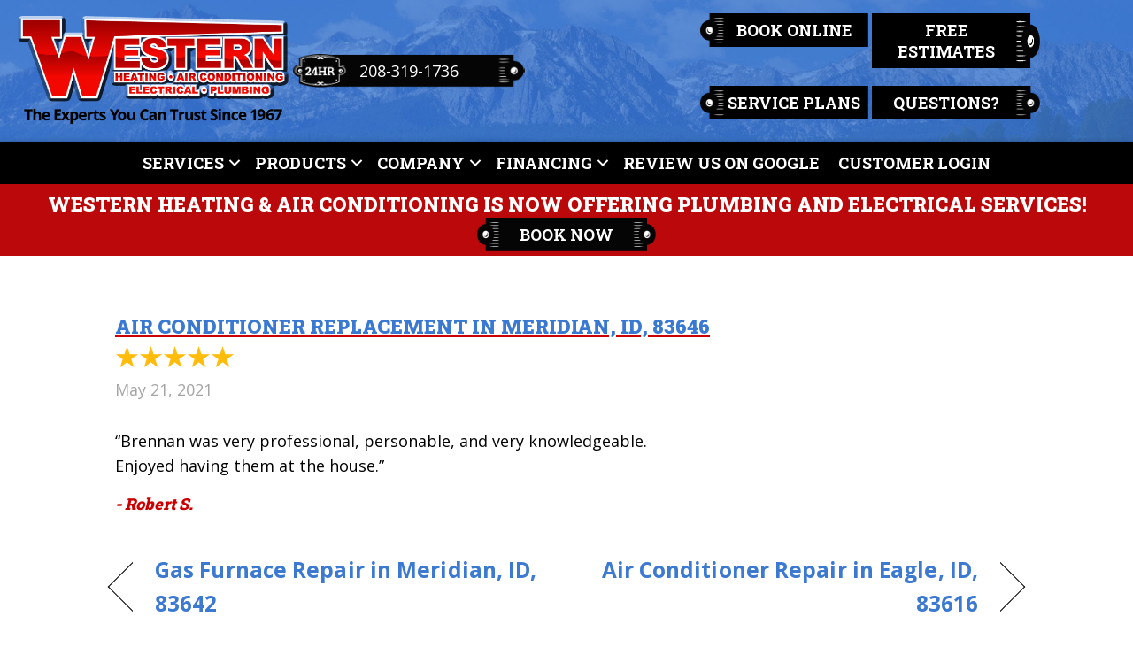

--- FILE ---
content_type: text/html; charset=UTF-8
request_url: https://westernhvac.com/testimonial/air-conditioner-replacement-in-meridian-id-83646-2/
body_size: 19485
content:
<!DOCTYPE html>
<html lang="en-US" prefix="og: https://ogp.me/ns#">
<head> <script>
var gform;gform||(document.addEventListener("gform_main_scripts_loaded",function(){gform.scriptsLoaded=!0}),document.addEventListener("gform/theme/scripts_loaded",function(){gform.themeScriptsLoaded=!0}),window.addEventListener("DOMContentLoaded",function(){gform.domLoaded=!0}),gform={domLoaded:!1,scriptsLoaded:!1,themeScriptsLoaded:!1,isFormEditor:()=>"function"==typeof InitializeEditor,callIfLoaded:function(o){return!(!gform.domLoaded||!gform.scriptsLoaded||!gform.themeScriptsLoaded&&!gform.isFormEditor()||(gform.isFormEditor()&&console.warn("The use of gform.initializeOnLoaded() is deprecated in the form editor context and will be removed in Gravity Forms 3.1."),o(),0))},initializeOnLoaded:function(o){gform.callIfLoaded(o)||(document.addEventListener("gform_main_scripts_loaded",()=>{gform.scriptsLoaded=!0,gform.callIfLoaded(o)}),document.addEventListener("gform/theme/scripts_loaded",()=>{gform.themeScriptsLoaded=!0,gform.callIfLoaded(o)}),window.addEventListener("DOMContentLoaded",()=>{gform.domLoaded=!0,gform.callIfLoaded(o)}))},hooks:{action:{},filter:{}},addAction:function(o,r,e,t){gform.addHook("action",o,r,e,t)},addFilter:function(o,r,e,t){gform.addHook("filter",o,r,e,t)},doAction:function(o){gform.doHook("action",o,arguments)},applyFilters:function(o){return gform.doHook("filter",o,arguments)},removeAction:function(o,r){gform.removeHook("action",o,r)},removeFilter:function(o,r,e){gform.removeHook("filter",o,r,e)},addHook:function(o,r,e,t,n){null==gform.hooks[o][r]&&(gform.hooks[o][r]=[]);var d=gform.hooks[o][r];null==n&&(n=r+"_"+d.length),gform.hooks[o][r].push({tag:n,callable:e,priority:t=null==t?10:t})},doHook:function(r,o,e){var t;if(e=Array.prototype.slice.call(e,1),null!=gform.hooks[r][o]&&((o=gform.hooks[r][o]).sort(function(o,r){return o.priority-r.priority}),o.forEach(function(o){"function"!=typeof(t=o.callable)&&(t=window[t]),"action"==r?t.apply(null,e):e[0]=t.apply(null,e)})),"filter"==r)return e[0]},removeHook:function(o,r,t,n){var e;null!=gform.hooks[o][r]&&(e=(e=gform.hooks[o][r]).filter(function(o,r,e){return!!(null!=n&&n!=o.tag||null!=t&&t!=o.priority)}),gform.hooks[o][r]=e)}});
</script>
<meta charset="UTF-8" /><script>if(navigator.userAgent.match(/MSIE|Internet Explorer/i)||navigator.userAgent.match(/Trident\/7\..*?rv:11/i)){var href=document.location.href;if(!href.match(/[?&]nowprocket/)){if(href.indexOf("?")==-1){if(href.indexOf("#")==-1){document.location.href=href+"?nowprocket=1"}else{document.location.href=href.replace("#","?nowprocket=1#")}}else{if(href.indexOf("#")==-1){document.location.href=href+"&nowprocket=1"}else{document.location.href=href.replace("#","&nowprocket=1#")}}}}</script><script>(()=>{class RocketLazyLoadScripts{constructor(){this.v="2.0.3",this.userEvents=["keydown","keyup","mousedown","mouseup","mousemove","mouseover","mouseenter","mouseout","mouseleave","touchmove","touchstart","touchend","touchcancel","wheel","click","dblclick","input","visibilitychange"],this.attributeEvents=["onblur","onclick","oncontextmenu","ondblclick","onfocus","onmousedown","onmouseenter","onmouseleave","onmousemove","onmouseout","onmouseover","onmouseup","onmousewheel","onscroll","onsubmit"]}async t(){this.i(),this.o(),/iP(ad|hone)/.test(navigator.userAgent)&&this.h(),this.u(),this.l(this),this.m(),this.k(this),this.p(this),this._(),await Promise.all([this.R(),this.L()]),this.lastBreath=Date.now(),this.S(this),this.P(),this.D(),this.O(),this.M(),await this.C(this.delayedScripts.normal),await this.C(this.delayedScripts.defer),await this.C(this.delayedScripts.async),this.F("domReady"),await this.T(),await this.j(),await this.I(),this.F("windowLoad"),await this.A(),window.dispatchEvent(new Event("rocket-allScriptsLoaded")),this.everythingLoaded=!0,this.lastTouchEnd&&await new Promise((t=>setTimeout(t,500-Date.now()+this.lastTouchEnd))),this.H(),this.F("all"),this.U(),this.W()}i(){this.CSPIssue=sessionStorage.getItem("rocketCSPIssue"),document.addEventListener("securitypolicyviolation",(t=>{this.CSPIssue||"script-src-elem"!==t.violatedDirective||"data"!==t.blockedURI||(this.CSPIssue=!0,sessionStorage.setItem("rocketCSPIssue",!0))}),{isRocket:!0})}o(){window.addEventListener("pageshow",(t=>{this.persisted=t.persisted,this.realWindowLoadedFired=!0}),{isRocket:!0}),window.addEventListener("pagehide",(()=>{this.onFirstUserAction=null}),{isRocket:!0})}h(){let t;function e(e){t=e}window.addEventListener("touchstart",e,{isRocket:!0}),window.addEventListener("touchend",(function i(o){Math.abs(o.changedTouches[0].pageX-t.changedTouches[0].pageX)<10&&Math.abs(o.changedTouches[0].pageY-t.changedTouches[0].pageY)<10&&o.timeStamp-t.timeStamp<200&&(o.target.dispatchEvent(new PointerEvent("click",{target:o.target,bubbles:!0,cancelable:!0,detail:1})),event.preventDefault(),window.removeEventListener("touchstart",e,{isRocket:!0}),window.removeEventListener("touchend",i,{isRocket:!0}))}),{isRocket:!0})}q(t){this.userActionTriggered||("mousemove"!==t.type||this.firstMousemoveIgnored?"keyup"===t.type||"mouseover"===t.type||"mouseout"===t.type||(this.userActionTriggered=!0,this.onFirstUserAction&&this.onFirstUserAction()):this.firstMousemoveIgnored=!0),"click"===t.type&&t.preventDefault(),this.savedUserEvents.length>0&&(t.stopPropagation(),t.stopImmediatePropagation()),"touchstart"===this.lastEvent&&"touchend"===t.type&&(this.lastTouchEnd=Date.now()),"click"===t.type&&(this.lastTouchEnd=0),this.lastEvent=t.type,this.savedUserEvents.push(t)}u(){this.savedUserEvents=[],this.userEventHandler=this.q.bind(this),this.userEvents.forEach((t=>window.addEventListener(t,this.userEventHandler,{passive:!1,isRocket:!0})))}U(){this.userEvents.forEach((t=>window.removeEventListener(t,this.userEventHandler,{passive:!1,isRocket:!0}))),this.savedUserEvents.forEach((t=>{t.target.dispatchEvent(new window[t.constructor.name](t.type,t))}))}m(){this.eventsMutationObserver=new MutationObserver((t=>{const e="return false";for(const i of t){if("attributes"===i.type){const t=i.target.getAttribute(i.attributeName);t&&t!==e&&(i.target.setAttribute("data-rocket-"+i.attributeName,t),i.target["rocket"+i.attributeName]=new Function("event",t),i.target.setAttribute(i.attributeName,e))}"childList"===i.type&&i.addedNodes.forEach((t=>{if(t.nodeType===Node.ELEMENT_NODE)for(const i of t.attributes)this.attributeEvents.includes(i.name)&&i.value&&""!==i.value&&(t.setAttribute("data-rocket-"+i.name,i.value),t["rocket"+i.name]=new Function("event",i.value),t.setAttribute(i.name,e))}))}})),this.eventsMutationObserver.observe(document,{subtree:!0,childList:!0,attributeFilter:this.attributeEvents})}H(){this.eventsMutationObserver.disconnect(),this.attributeEvents.forEach((t=>{document.querySelectorAll("[data-rocket-"+t+"]").forEach((e=>{e.setAttribute(t,e.getAttribute("data-rocket-"+t)),e.removeAttribute("data-rocket-"+t)}))}))}k(t){Object.defineProperty(HTMLElement.prototype,"onclick",{get(){return this.rocketonclick||null},set(e){this.rocketonclick=e,this.setAttribute(t.everythingLoaded?"onclick":"data-rocket-onclick","this.rocketonclick(event)")}})}S(t){function e(e,i){let o=e[i];e[i]=null,Object.defineProperty(e,i,{get:()=>o,set(s){t.everythingLoaded?o=s:e["rocket"+i]=o=s}})}e(document,"onreadystatechange"),e(window,"onload"),e(window,"onpageshow");try{Object.defineProperty(document,"readyState",{get:()=>t.rocketReadyState,set(e){t.rocketReadyState=e},configurable:!0}),document.readyState="loading"}catch(t){console.log("WPRocket DJE readyState conflict, bypassing")}}l(t){this.originalAddEventListener=EventTarget.prototype.addEventListener,this.originalRemoveEventListener=EventTarget.prototype.removeEventListener,this.savedEventListeners=[],EventTarget.prototype.addEventListener=function(e,i,o){o&&o.isRocket||!t.B(e,this)&&!t.userEvents.includes(e)||t.B(e,this)&&!t.userActionTriggered||e.startsWith("rocket-")||t.everythingLoaded?t.originalAddEventListener.call(this,e,i,o):t.savedEventListeners.push({target:this,remove:!1,type:e,func:i,options:o})},EventTarget.prototype.removeEventListener=function(e,i,o){o&&o.isRocket||!t.B(e,this)&&!t.userEvents.includes(e)||t.B(e,this)&&!t.userActionTriggered||e.startsWith("rocket-")||t.everythingLoaded?t.originalRemoveEventListener.call(this,e,i,o):t.savedEventListeners.push({target:this,remove:!0,type:e,func:i,options:o})}}F(t){"all"===t&&(EventTarget.prototype.addEventListener=this.originalAddEventListener,EventTarget.prototype.removeEventListener=this.originalRemoveEventListener),this.savedEventListeners=this.savedEventListeners.filter((e=>{let i=e.type,o=e.target||window;return"domReady"===t&&"DOMContentLoaded"!==i&&"readystatechange"!==i||("windowLoad"===t&&"load"!==i&&"readystatechange"!==i&&"pageshow"!==i||(this.B(i,o)&&(i="rocket-"+i),e.remove?o.removeEventListener(i,e.func,e.options):o.addEventListener(i,e.func,e.options),!1))}))}p(t){let e;function i(e){return t.everythingLoaded?e:e.split(" ").map((t=>"load"===t||t.startsWith("load.")?"rocket-jquery-load":t)).join(" ")}function o(o){function s(e){const s=o.fn[e];o.fn[e]=o.fn.init.prototype[e]=function(){return this[0]===window&&t.userActionTriggered&&("string"==typeof arguments[0]||arguments[0]instanceof String?arguments[0]=i(arguments[0]):"object"==typeof arguments[0]&&Object.keys(arguments[0]).forEach((t=>{const e=arguments[0][t];delete arguments[0][t],arguments[0][i(t)]=e}))),s.apply(this,arguments),this}}if(o&&o.fn&&!t.allJQueries.includes(o)){const e={DOMContentLoaded:[],"rocket-DOMContentLoaded":[]};for(const t in e)document.addEventListener(t,(()=>{e[t].forEach((t=>t()))}),{isRocket:!0});o.fn.ready=o.fn.init.prototype.ready=function(i){function s(){parseInt(o.fn.jquery)>2?setTimeout((()=>i.bind(document)(o))):i.bind(document)(o)}return t.realDomReadyFired?!t.userActionTriggered||t.fauxDomReadyFired?s():e["rocket-DOMContentLoaded"].push(s):e.DOMContentLoaded.push(s),o([])},s("on"),s("one"),s("off"),t.allJQueries.push(o)}e=o}t.allJQueries=[],o(window.jQuery),Object.defineProperty(window,"jQuery",{get:()=>e,set(t){o(t)}})}P(){const t=new Map;document.write=document.writeln=function(e){const i=document.currentScript,o=document.createRange(),s=i.parentElement;let n=t.get(i);void 0===n&&(n=i.nextSibling,t.set(i,n));const c=document.createDocumentFragment();o.setStart(c,0),c.appendChild(o.createContextualFragment(e)),s.insertBefore(c,n)}}async R(){return new Promise((t=>{this.userActionTriggered?t():this.onFirstUserAction=t}))}async L(){return new Promise((t=>{document.addEventListener("DOMContentLoaded",(()=>{this.realDomReadyFired=!0,t()}),{isRocket:!0})}))}async I(){return this.realWindowLoadedFired?Promise.resolve():new Promise((t=>{window.addEventListener("load",t,{isRocket:!0})}))}M(){this.pendingScripts=[];this.scriptsMutationObserver=new MutationObserver((t=>{for(const e of t)e.addedNodes.forEach((t=>{"SCRIPT"!==t.tagName||t.noModule||t.isWPRocket||this.pendingScripts.push({script:t,promise:new Promise((e=>{const i=()=>{const i=this.pendingScripts.findIndex((e=>e.script===t));i>=0&&this.pendingScripts.splice(i,1),e()};t.addEventListener("load",i,{isRocket:!0}),t.addEventListener("error",i,{isRocket:!0}),setTimeout(i,1e3)}))})}))})),this.scriptsMutationObserver.observe(document,{childList:!0,subtree:!0})}async j(){await this.J(),this.pendingScripts.length?(await this.pendingScripts[0].promise,await this.j()):this.scriptsMutationObserver.disconnect()}D(){this.delayedScripts={normal:[],async:[],defer:[]},document.querySelectorAll("script[type$=rocketlazyloadscript]").forEach((t=>{t.hasAttribute("data-rocket-src")?t.hasAttribute("async")&&!1!==t.async?this.delayedScripts.async.push(t):t.hasAttribute("defer")&&!1!==t.defer||"module"===t.getAttribute("data-rocket-type")?this.delayedScripts.defer.push(t):this.delayedScripts.normal.push(t):this.delayedScripts.normal.push(t)}))}async _(){await this.L();let t=[];document.querySelectorAll("script[type$=rocketlazyloadscript][data-rocket-src]").forEach((e=>{let i=e.getAttribute("data-rocket-src");if(i&&!i.startsWith("data:")){i.startsWith("//")&&(i=location.protocol+i);try{const o=new URL(i).origin;o!==location.origin&&t.push({src:o,crossOrigin:e.crossOrigin||"module"===e.getAttribute("data-rocket-type")})}catch(t){}}})),t=[...new Map(t.map((t=>[JSON.stringify(t),t]))).values()],this.N(t,"preconnect")}async $(t){if(await this.G(),!0!==t.noModule||!("noModule"in HTMLScriptElement.prototype))return new Promise((e=>{let i;function o(){(i||t).setAttribute("data-rocket-status","executed"),e()}try{if(navigator.userAgent.includes("Firefox/")||""===navigator.vendor||this.CSPIssue)i=document.createElement("script"),[...t.attributes].forEach((t=>{let e=t.nodeName;"type"!==e&&("data-rocket-type"===e&&(e="type"),"data-rocket-src"===e&&(e="src"),i.setAttribute(e,t.nodeValue))})),t.text&&(i.text=t.text),t.nonce&&(i.nonce=t.nonce),i.hasAttribute("src")?(i.addEventListener("load",o,{isRocket:!0}),i.addEventListener("error",(()=>{i.setAttribute("data-rocket-status","failed-network"),e()}),{isRocket:!0}),setTimeout((()=>{i.isConnected||e()}),1)):(i.text=t.text,o()),i.isWPRocket=!0,t.parentNode.replaceChild(i,t);else{const i=t.getAttribute("data-rocket-type"),s=t.getAttribute("data-rocket-src");i?(t.type=i,t.removeAttribute("data-rocket-type")):t.removeAttribute("type"),t.addEventListener("load",o,{isRocket:!0}),t.addEventListener("error",(i=>{this.CSPIssue&&i.target.src.startsWith("data:")?(console.log("WPRocket: CSP fallback activated"),t.removeAttribute("src"),this.$(t).then(e)):(t.setAttribute("data-rocket-status","failed-network"),e())}),{isRocket:!0}),s?(t.fetchPriority="high",t.removeAttribute("data-rocket-src"),t.src=s):t.src="data:text/javascript;base64,"+window.btoa(unescape(encodeURIComponent(t.text)))}}catch(i){t.setAttribute("data-rocket-status","failed-transform"),e()}}));t.setAttribute("data-rocket-status","skipped")}async C(t){const e=t.shift();return e?(e.isConnected&&await this.$(e),this.C(t)):Promise.resolve()}O(){this.N([...this.delayedScripts.normal,...this.delayedScripts.defer,...this.delayedScripts.async],"preload")}N(t,e){this.trash=this.trash||[];let i=!0;var o=document.createDocumentFragment();t.forEach((t=>{const s=t.getAttribute&&t.getAttribute("data-rocket-src")||t.src;if(s&&!s.startsWith("data:")){const n=document.createElement("link");n.href=s,n.rel=e,"preconnect"!==e&&(n.as="script",n.fetchPriority=i?"high":"low"),t.getAttribute&&"module"===t.getAttribute("data-rocket-type")&&(n.crossOrigin=!0),t.crossOrigin&&(n.crossOrigin=t.crossOrigin),t.integrity&&(n.integrity=t.integrity),t.nonce&&(n.nonce=t.nonce),o.appendChild(n),this.trash.push(n),i=!1}})),document.head.appendChild(o)}W(){this.trash.forEach((t=>t.remove()))}async T(){try{document.readyState="interactive"}catch(t){}this.fauxDomReadyFired=!0;try{await this.G(),document.dispatchEvent(new Event("rocket-readystatechange")),await this.G(),document.rocketonreadystatechange&&document.rocketonreadystatechange(),await this.G(),document.dispatchEvent(new Event("rocket-DOMContentLoaded")),await this.G(),window.dispatchEvent(new Event("rocket-DOMContentLoaded"))}catch(t){console.error(t)}}async A(){try{document.readyState="complete"}catch(t){}try{await this.G(),document.dispatchEvent(new Event("rocket-readystatechange")),await this.G(),document.rocketonreadystatechange&&document.rocketonreadystatechange(),await this.G(),window.dispatchEvent(new Event("rocket-load")),await this.G(),window.rocketonload&&window.rocketonload(),await this.G(),this.allJQueries.forEach((t=>t(window).trigger("rocket-jquery-load"))),await this.G();const t=new Event("rocket-pageshow");t.persisted=this.persisted,window.dispatchEvent(t),await this.G(),window.rocketonpageshow&&window.rocketonpageshow({persisted:this.persisted})}catch(t){console.error(t)}}async G(){Date.now()-this.lastBreath>45&&(await this.J(),this.lastBreath=Date.now())}async J(){return document.hidden?new Promise((t=>setTimeout(t))):new Promise((t=>requestAnimationFrame(t)))}B(t,e){return e===document&&"readystatechange"===t||(e===document&&"DOMContentLoaded"===t||(e===window&&"DOMContentLoaded"===t||(e===window&&"load"===t||e===window&&"pageshow"===t)))}static run(){(new RocketLazyLoadScripts).t()}}RocketLazyLoadScripts.run()})();</script>

<meta name='viewport' content='width=device-width, initial-scale=1.0' />
<meta http-equiv='X-UA-Compatible' content='IE=edge' />
<link rel="profile" href="https://gmpg.org/xfn/11" />
<!-- Manifest added by SuperPWA - Progressive Web Apps Plugin For WordPress -->
<link rel="manifest" href="https://westernhvac.com/superpwa-manifest-nginx.json">
<meta name="theme-color" content="#bf0000">
<!-- / SuperPWA.com -->
	<style>img:is([sizes="auto" i], [sizes^="auto," i]) { contain-intrinsic-size: 3000px 1500px }</style>
	<!-- Google Tag Manager -->
<script type="rocketlazyloadscript">(function(w,d,s,l,i){w[l]=w[l]||[];w[l].push({'gtm.start':
new Date().getTime(),event:'gtm.js'});var f=d.getElementsByTagName(s)[0],
j=d.createElement(s),dl=l!='dataLayer'?'&l='+l:'';j.async=true;j.src=
'https://www.googletagmanager.com/gtm.js?id='+i+dl;f.parentNode.insertBefore(j,f);
})(window,document,'script','dataLayer','GTM-K2ZLXC6');</script>
<!-- End Google Tag Manager -->

<script type="rocketlazyloadscript">
  (function (d) {
    var s = d.createElement("script");
    s.setAttribute("data-account", "mKGfIP5mt9");
    s.setAttribute("src", "https://accessibilityserver.org/widget.js");
    (d.body || d.head).appendChild(s);
  })(document);
</script>
<noscript>Please ensure Javascript is enabled for purposes of
<a href="https://accessibilityresolved.com/">website accessibility</a></noscript>

<!-- Schedule Engine -->
<script type="rocketlazyloadscript" data-api-key="cknggjuzc000y08nmsifmhlu6"
	id="se-widget-embed"
	data-rocket-src="https://embed.scheduleengine.net/schedule-engine-v2.js"></script>

<!-- DNI Configuration -->
    <script type="rocketlazyloadscript">
        const DNI_CONFIG = {
            serverUrl: 'https://thedynamicnumber.com/api/numbers',
            defaultNumber: '208-319-1736',
            debug: false
        };
    </script>
   
    <!-- DNI Script -->
    <script type="rocketlazyloadscript" data-rocket-src="https://thedynamicnumber.com/dni.js"></script>


<!-- Search Engine Optimization by Rank Math PRO - https://rankmath.com/ -->
<title>Air Conditioner Replacement In Meridian, ID, 83646</title>
<link data-rocket-preload as="style" href="https://fonts.googleapis.com/css?family=Open%20Sans%3A700%2C300%2C400%7CRoboto%20Slab%3A700%2C900&#038;display=swap" rel="preload">
<link href="https://fonts.googleapis.com/css?family=Open%20Sans%3A700%2C300%2C400%7CRoboto%20Slab%3A700%2C900&#038;display=swap" media="print" onload="this.media=&#039;all&#039;" rel="stylesheet">
<noscript><link rel="stylesheet" href="https://fonts.googleapis.com/css?family=Open%20Sans%3A700%2C300%2C400%7CRoboto%20Slab%3A700%2C900&#038;display=swap"></noscript>
<meta name="description" content="&quot;Brennan was very professional, personable, and very knowledgeable. Enjoyed having them at the house.&quot;"/>
<meta name="robots" content="follow, index, max-snippet:-1, max-video-preview:-1, max-image-preview:large"/>
<link rel="canonical" href="https://westernhvac.com/testimonial/air-conditioner-replacement-in-meridian-id-83646-2/" />
<meta property="og:locale" content="en_US" />
<meta property="og:type" content="article" />
<meta property="og:title" content="Air Conditioner Replacement In Meridian, ID, 83646" />
<meta property="og:description" content="&quot;Brennan was very professional, personable, and very knowledgeable. Enjoyed having them at the house.&quot;" />
<meta property="og:url" content="https://westernhvac.com/testimonial/air-conditioner-replacement-in-meridian-id-83646-2/" />
<meta property="og:site_name" content="Western Heating &amp; Air Conditioning" />
<meta property="article:publisher" content="https://www.facebook.com/WesternHVAC" />
<meta property="article:section" content="Testimonials" />
<meta property="og:image" content="https://westernhvac.com/wp-content/uploads/WHA-Logo-FVCN.png" />
<meta property="og:image:secure_url" content="https://westernhvac.com/wp-content/uploads/WHA-Logo-FVCN.png" />
<meta property="og:image:width" content="482" />
<meta property="og:image:height" content="482" />
<meta property="og:image:alt" content="Western Heating &amp; Air Conditioning logo. Boise, ID, HVAC company." />
<meta property="og:image:type" content="image/png" />
<meta name="twitter:card" content="summary_large_image" />
<meta name="twitter:title" content="Air Conditioner Replacement In Meridian, ID, 83646" />
<meta name="twitter:description" content="&quot;Brennan was very professional, personable, and very knowledgeable. Enjoyed having them at the house.&quot;" />
<meta name="twitter:site" content="@westernhvac" />
<meta name="twitter:creator" content="@westernhvac" />
<meta name="twitter:image" content="https://westernhvac.com/wp-content/uploads/WHA-Logo-FVCN.png" />
<!-- /Rank Math WordPress SEO plugin -->

<link rel='dns-prefetch' href='//kit.fontawesome.com' />
<link rel='dns-prefetch' href='//fonts.googleapis.com' />
<link rel='dns-prefetch' href='//westernhvac.com' />
<link href='https://fonts.gstatic.com' crossorigin rel='preconnect' />
<link href='https://westernhvac.com' rel='preconnect' />
<link rel="alternate" type="application/rss+xml" title="Western Heating and Air &raquo; Feed" href="https://westernhvac.com/feed/" />
<link rel="alternate" type="application/rss+xml" title="Western Heating and Air &raquo; Comments Feed" href="https://westernhvac.com/comments/feed/" />
<link data-minify="1" rel='stylesheet' id='ptb-rating-css' href='https://westernhvac.com/wp-content/cache/min/1/wp-content/plugins/themify-ptb/public/css/modules/rating.css?ver=1768318983' media='all' />
<link rel='stylesheet' id='wp-block-library-css' href='https://westernhvac.com/wp-includes/css/dist/block-library/style.min.css?=1754317418' media='all' />
<style id='wp-block-library-theme-inline-css'>
.wp-block-audio :where(figcaption){color:#555;font-size:13px;text-align:center}.is-dark-theme .wp-block-audio :where(figcaption){color:#ffffffa6}.wp-block-audio{margin:0 0 1em}.wp-block-code{border:1px solid #ccc;border-radius:4px;font-family:Menlo,Consolas,monaco,monospace;padding:.8em 1em}.wp-block-embed :where(figcaption){color:#555;font-size:13px;text-align:center}.is-dark-theme .wp-block-embed :where(figcaption){color:#ffffffa6}.wp-block-embed{margin:0 0 1em}.blocks-gallery-caption{color:#555;font-size:13px;text-align:center}.is-dark-theme .blocks-gallery-caption{color:#ffffffa6}:root :where(.wp-block-image figcaption){color:#555;font-size:13px;text-align:center}.is-dark-theme :root :where(.wp-block-image figcaption){color:#ffffffa6}.wp-block-image{margin:0 0 1em}.wp-block-pullquote{border-bottom:4px solid;border-top:4px solid;color:currentColor;margin-bottom:1.75em}.wp-block-pullquote cite,.wp-block-pullquote footer,.wp-block-pullquote__citation{color:currentColor;font-size:.8125em;font-style:normal;text-transform:uppercase}.wp-block-quote{border-left:.25em solid;margin:0 0 1.75em;padding-left:1em}.wp-block-quote cite,.wp-block-quote footer{color:currentColor;font-size:.8125em;font-style:normal;position:relative}.wp-block-quote:where(.has-text-align-right){border-left:none;border-right:.25em solid;padding-left:0;padding-right:1em}.wp-block-quote:where(.has-text-align-center){border:none;padding-left:0}.wp-block-quote.is-large,.wp-block-quote.is-style-large,.wp-block-quote:where(.is-style-plain){border:none}.wp-block-search .wp-block-search__label{font-weight:700}.wp-block-search__button{border:1px solid #ccc;padding:.375em .625em}:where(.wp-block-group.has-background){padding:1.25em 2.375em}.wp-block-separator.has-css-opacity{opacity:.4}.wp-block-separator{border:none;border-bottom:2px solid;margin-left:auto;margin-right:auto}.wp-block-separator.has-alpha-channel-opacity{opacity:1}.wp-block-separator:not(.is-style-wide):not(.is-style-dots){width:100px}.wp-block-separator.has-background:not(.is-style-dots){border-bottom:none;height:1px}.wp-block-separator.has-background:not(.is-style-wide):not(.is-style-dots){height:2px}.wp-block-table{margin:0 0 1em}.wp-block-table td,.wp-block-table th{word-break:normal}.wp-block-table :where(figcaption){color:#555;font-size:13px;text-align:center}.is-dark-theme .wp-block-table :where(figcaption){color:#ffffffa6}.wp-block-video :where(figcaption){color:#555;font-size:13px;text-align:center}.is-dark-theme .wp-block-video :where(figcaption){color:#ffffffa6}.wp-block-video{margin:0 0 1em}:root :where(.wp-block-template-part.has-background){margin-bottom:0;margin-top:0;padding:1.25em 2.375em}
</style>
<style id='classic-theme-styles-inline-css'>
/*! This file is auto-generated */
.wp-block-button__link{color:#fff;background-color:#32373c;border-radius:9999px;box-shadow:none;text-decoration:none;padding:calc(.667em + 2px) calc(1.333em + 2px);font-size:1.125em}.wp-block-file__button{background:#32373c;color:#fff;text-decoration:none}
</style>
<style id='font-awesome-svg-styles-default-inline-css'>
.svg-inline--fa {
  display: inline-block;
  height: 1em;
  overflow: visible;
  vertical-align: -.125em;
}
</style>
<link data-minify="1" rel='stylesheet' id='font-awesome-svg-styles-css' href='https://westernhvac.com/wp-content/cache/min/1/wp-content/uploads/font-awesome/v6.4.2/css/svg-with-js.css?ver=1768318958' media='all' />
<style id='font-awesome-svg-styles-inline-css'>
   .wp-block-font-awesome-icon svg::before,
   .wp-rich-text-font-awesome-icon svg::before {content: unset;}
</style>
<style id='global-styles-inline-css'>
:root{--wp--preset--aspect-ratio--square: 1;--wp--preset--aspect-ratio--4-3: 4/3;--wp--preset--aspect-ratio--3-4: 3/4;--wp--preset--aspect-ratio--3-2: 3/2;--wp--preset--aspect-ratio--2-3: 2/3;--wp--preset--aspect-ratio--16-9: 16/9;--wp--preset--aspect-ratio--9-16: 9/16;--wp--preset--color--black: #000000;--wp--preset--color--cyan-bluish-gray: #abb8c3;--wp--preset--color--white: #ffffff;--wp--preset--color--pale-pink: #f78da7;--wp--preset--color--vivid-red: #cf2e2e;--wp--preset--color--luminous-vivid-orange: #ff6900;--wp--preset--color--luminous-vivid-amber: #fcb900;--wp--preset--color--light-green-cyan: #7bdcb5;--wp--preset--color--vivid-green-cyan: #00d084;--wp--preset--color--pale-cyan-blue: #8ed1fc;--wp--preset--color--vivid-cyan-blue: #0693e3;--wp--preset--color--vivid-purple: #9b51e0;--wp--preset--color--fl-heading-text: #3a79d1;--wp--preset--color--fl-body-bg: #ffffff;--wp--preset--color--fl-body-text: #000000;--wp--preset--color--fl-accent: #3c79d1;--wp--preset--color--fl-accent-hover: #2b70d1;--wp--preset--color--fl-topbar-bg: #ffffff;--wp--preset--color--fl-topbar-text: #000000;--wp--preset--color--fl-topbar-link: #428bca;--wp--preset--color--fl-topbar-hover: #428bca;--wp--preset--color--fl-header-bg: #ffffff;--wp--preset--color--fl-header-text: #000000;--wp--preset--color--fl-header-link: #428bca;--wp--preset--color--fl-header-hover: #428bca;--wp--preset--color--fl-nav-bg: #ffffff;--wp--preset--color--fl-nav-link: #428bca;--wp--preset--color--fl-nav-hover: #428bca;--wp--preset--color--fl-content-bg: #ffffff;--wp--preset--color--fl-footer-widgets-bg: #ffffff;--wp--preset--color--fl-footer-widgets-text: #000000;--wp--preset--color--fl-footer-widgets-link: #428bca;--wp--preset--color--fl-footer-widgets-hover: #428bca;--wp--preset--color--fl-footer-bg: #ffffff;--wp--preset--color--fl-footer-text: #000000;--wp--preset--color--fl-footer-link: #428bca;--wp--preset--color--fl-footer-hover: #428bca;--wp--preset--gradient--vivid-cyan-blue-to-vivid-purple: linear-gradient(135deg,rgba(6,147,227,1) 0%,rgb(155,81,224) 100%);--wp--preset--gradient--light-green-cyan-to-vivid-green-cyan: linear-gradient(135deg,rgb(122,220,180) 0%,rgb(0,208,130) 100%);--wp--preset--gradient--luminous-vivid-amber-to-luminous-vivid-orange: linear-gradient(135deg,rgba(252,185,0,1) 0%,rgba(255,105,0,1) 100%);--wp--preset--gradient--luminous-vivid-orange-to-vivid-red: linear-gradient(135deg,rgba(255,105,0,1) 0%,rgb(207,46,46) 100%);--wp--preset--gradient--very-light-gray-to-cyan-bluish-gray: linear-gradient(135deg,rgb(238,238,238) 0%,rgb(169,184,195) 100%);--wp--preset--gradient--cool-to-warm-spectrum: linear-gradient(135deg,rgb(74,234,220) 0%,rgb(151,120,209) 20%,rgb(207,42,186) 40%,rgb(238,44,130) 60%,rgb(251,105,98) 80%,rgb(254,248,76) 100%);--wp--preset--gradient--blush-light-purple: linear-gradient(135deg,rgb(255,206,236) 0%,rgb(152,150,240) 100%);--wp--preset--gradient--blush-bordeaux: linear-gradient(135deg,rgb(254,205,165) 0%,rgb(254,45,45) 50%,rgb(107,0,62) 100%);--wp--preset--gradient--luminous-dusk: linear-gradient(135deg,rgb(255,203,112) 0%,rgb(199,81,192) 50%,rgb(65,88,208) 100%);--wp--preset--gradient--pale-ocean: linear-gradient(135deg,rgb(255,245,203) 0%,rgb(182,227,212) 50%,rgb(51,167,181) 100%);--wp--preset--gradient--electric-grass: linear-gradient(135deg,rgb(202,248,128) 0%,rgb(113,206,126) 100%);--wp--preset--gradient--midnight: linear-gradient(135deg,rgb(2,3,129) 0%,rgb(40,116,252) 100%);--wp--preset--font-size--small: 13px;--wp--preset--font-size--medium: 20px;--wp--preset--font-size--large: 36px;--wp--preset--font-size--x-large: 42px;--wp--preset--spacing--20: 0.44rem;--wp--preset--spacing--30: 0.67rem;--wp--preset--spacing--40: 1rem;--wp--preset--spacing--50: 1.5rem;--wp--preset--spacing--60: 2.25rem;--wp--preset--spacing--70: 3.38rem;--wp--preset--spacing--80: 5.06rem;--wp--preset--shadow--natural: 6px 6px 9px rgba(0, 0, 0, 0.2);--wp--preset--shadow--deep: 12px 12px 50px rgba(0, 0, 0, 0.4);--wp--preset--shadow--sharp: 6px 6px 0px rgba(0, 0, 0, 0.2);--wp--preset--shadow--outlined: 6px 6px 0px -3px rgba(255, 255, 255, 1), 6px 6px rgba(0, 0, 0, 1);--wp--preset--shadow--crisp: 6px 6px 0px rgba(0, 0, 0, 1);}:where(.is-layout-flex){gap: 0.5em;}:where(.is-layout-grid){gap: 0.5em;}body .is-layout-flex{display: flex;}.is-layout-flex{flex-wrap: wrap;align-items: center;}.is-layout-flex > :is(*, div){margin: 0;}body .is-layout-grid{display: grid;}.is-layout-grid > :is(*, div){margin: 0;}:where(.wp-block-columns.is-layout-flex){gap: 2em;}:where(.wp-block-columns.is-layout-grid){gap: 2em;}:where(.wp-block-post-template.is-layout-flex){gap: 1.25em;}:where(.wp-block-post-template.is-layout-grid){gap: 1.25em;}.has-black-color{color: var(--wp--preset--color--black) !important;}.has-cyan-bluish-gray-color{color: var(--wp--preset--color--cyan-bluish-gray) !important;}.has-white-color{color: var(--wp--preset--color--white) !important;}.has-pale-pink-color{color: var(--wp--preset--color--pale-pink) !important;}.has-vivid-red-color{color: var(--wp--preset--color--vivid-red) !important;}.has-luminous-vivid-orange-color{color: var(--wp--preset--color--luminous-vivid-orange) !important;}.has-luminous-vivid-amber-color{color: var(--wp--preset--color--luminous-vivid-amber) !important;}.has-light-green-cyan-color{color: var(--wp--preset--color--light-green-cyan) !important;}.has-vivid-green-cyan-color{color: var(--wp--preset--color--vivid-green-cyan) !important;}.has-pale-cyan-blue-color{color: var(--wp--preset--color--pale-cyan-blue) !important;}.has-vivid-cyan-blue-color{color: var(--wp--preset--color--vivid-cyan-blue) !important;}.has-vivid-purple-color{color: var(--wp--preset--color--vivid-purple) !important;}.has-black-background-color{background-color: var(--wp--preset--color--black) !important;}.has-cyan-bluish-gray-background-color{background-color: var(--wp--preset--color--cyan-bluish-gray) !important;}.has-white-background-color{background-color: var(--wp--preset--color--white) !important;}.has-pale-pink-background-color{background-color: var(--wp--preset--color--pale-pink) !important;}.has-vivid-red-background-color{background-color: var(--wp--preset--color--vivid-red) !important;}.has-luminous-vivid-orange-background-color{background-color: var(--wp--preset--color--luminous-vivid-orange) !important;}.has-luminous-vivid-amber-background-color{background-color: var(--wp--preset--color--luminous-vivid-amber) !important;}.has-light-green-cyan-background-color{background-color: var(--wp--preset--color--light-green-cyan) !important;}.has-vivid-green-cyan-background-color{background-color: var(--wp--preset--color--vivid-green-cyan) !important;}.has-pale-cyan-blue-background-color{background-color: var(--wp--preset--color--pale-cyan-blue) !important;}.has-vivid-cyan-blue-background-color{background-color: var(--wp--preset--color--vivid-cyan-blue) !important;}.has-vivid-purple-background-color{background-color: var(--wp--preset--color--vivid-purple) !important;}.has-black-border-color{border-color: var(--wp--preset--color--black) !important;}.has-cyan-bluish-gray-border-color{border-color: var(--wp--preset--color--cyan-bluish-gray) !important;}.has-white-border-color{border-color: var(--wp--preset--color--white) !important;}.has-pale-pink-border-color{border-color: var(--wp--preset--color--pale-pink) !important;}.has-vivid-red-border-color{border-color: var(--wp--preset--color--vivid-red) !important;}.has-luminous-vivid-orange-border-color{border-color: var(--wp--preset--color--luminous-vivid-orange) !important;}.has-luminous-vivid-amber-border-color{border-color: var(--wp--preset--color--luminous-vivid-amber) !important;}.has-light-green-cyan-border-color{border-color: var(--wp--preset--color--light-green-cyan) !important;}.has-vivid-green-cyan-border-color{border-color: var(--wp--preset--color--vivid-green-cyan) !important;}.has-pale-cyan-blue-border-color{border-color: var(--wp--preset--color--pale-cyan-blue) !important;}.has-vivid-cyan-blue-border-color{border-color: var(--wp--preset--color--vivid-cyan-blue) !important;}.has-vivid-purple-border-color{border-color: var(--wp--preset--color--vivid-purple) !important;}.has-vivid-cyan-blue-to-vivid-purple-gradient-background{background: var(--wp--preset--gradient--vivid-cyan-blue-to-vivid-purple) !important;}.has-light-green-cyan-to-vivid-green-cyan-gradient-background{background: var(--wp--preset--gradient--light-green-cyan-to-vivid-green-cyan) !important;}.has-luminous-vivid-amber-to-luminous-vivid-orange-gradient-background{background: var(--wp--preset--gradient--luminous-vivid-amber-to-luminous-vivid-orange) !important;}.has-luminous-vivid-orange-to-vivid-red-gradient-background{background: var(--wp--preset--gradient--luminous-vivid-orange-to-vivid-red) !important;}.has-very-light-gray-to-cyan-bluish-gray-gradient-background{background: var(--wp--preset--gradient--very-light-gray-to-cyan-bluish-gray) !important;}.has-cool-to-warm-spectrum-gradient-background{background: var(--wp--preset--gradient--cool-to-warm-spectrum) !important;}.has-blush-light-purple-gradient-background{background: var(--wp--preset--gradient--blush-light-purple) !important;}.has-blush-bordeaux-gradient-background{background: var(--wp--preset--gradient--blush-bordeaux) !important;}.has-luminous-dusk-gradient-background{background: var(--wp--preset--gradient--luminous-dusk) !important;}.has-pale-ocean-gradient-background{background: var(--wp--preset--gradient--pale-ocean) !important;}.has-electric-grass-gradient-background{background: var(--wp--preset--gradient--electric-grass) !important;}.has-midnight-gradient-background{background: var(--wp--preset--gradient--midnight) !important;}.has-small-font-size{font-size: var(--wp--preset--font-size--small) !important;}.has-medium-font-size{font-size: var(--wp--preset--font-size--medium) !important;}.has-large-font-size{font-size: var(--wp--preset--font-size--large) !important;}.has-x-large-font-size{font-size: var(--wp--preset--font-size--x-large) !important;}
:where(.wp-block-post-template.is-layout-flex){gap: 1.25em;}:where(.wp-block-post-template.is-layout-grid){gap: 1.25em;}
:where(.wp-block-columns.is-layout-flex){gap: 2em;}:where(.wp-block-columns.is-layout-grid){gap: 2em;}
:root :where(.wp-block-pullquote){font-size: 1.5em;line-height: 1.6;}
</style>
<link data-minify="1" rel='stylesheet' id='wpa-style-css' href='https://westernhvac.com/wp-content/cache/min/1/wp-content/plugins/wp-accessibility/css/wpa-style.css?ver=1768318958' media='all' />
<style id='wpa-style-inline-css'>

.wpa-hide-ltr#skiplinks a, .wpa-hide-ltr#skiplinks a:hover, .wpa-hide-ltr#skiplinks a:visited {
	
}
.wpa-hide-ltr#skiplinks a:active,  .wpa-hide-ltr#skiplinks a:focus {
	
}
	
		:focus { outline: 2px solid #cccccc!important; outline-offset: 2px !important; }
		:root { --admin-bar-top : 7px; }
</style>
<style id='wpgb-head-inline-css'>
.wp-grid-builder:not(.wpgb-template),.wpgb-facet{opacity:0.01}.wpgb-facet fieldset{margin:0;padding:0;border:none;outline:none;box-shadow:none}.wpgb-facet fieldset:last-child{margin-bottom:40px;}.wpgb-facet fieldset legend.wpgb-sr-only{height:1px;width:1px}
</style>
<link data-minify="1" rel='stylesheet' id='font-awesome-local-css' href='https://westernhvac.com/wp-content/cache/min/1/wp-content/themes/bb-theme-child/css/font-awesome.min.css?ver=1768318958' media='all' />
<link rel='stylesheet' id='jquery-magnificpopup-css' href='https://westernhvac.com/wp-content/plugins/bb-plugin/css/jquery.magnificpopup.min.css?=1764964292' media='all' />
<link data-minify="1" rel='stylesheet' id='fl-builder-layout-bundle-f956ae9bd5ab9d646ae3aab3cbf39344-css' href='https://westernhvac.com/wp-content/cache/min/1/wp-content/uploads/bb-plugin/cache/f956ae9bd5ab9d646ae3aab3cbf39344-layout-bundle.css?ver=1768318983' media='all' />
<link data-minify="1" rel='stylesheet' id='bb-css-grid-style-css' href='https://westernhvac.com/wp-content/cache/min/1/wp-content/plugins/bb-css-grid/css/style.css?ver=1768318958' media='all' />
<link data-minify="1" rel='stylesheet' id='ptb-css' href='https://westernhvac.com/wp-content/cache/min/1/wp-content/plugins/themify-ptb/public/css/ptb-public.css?ver=1768318958' media='all' />
<link data-minify="1" rel='stylesheet' id='bootstrap-css' href='https://westernhvac.com/wp-content/cache/min/1/wp-content/themes/bb-theme/css/bootstrap.min.css?ver=1768318958' media='all' />
<link data-minify="1" rel='stylesheet' id='fl-automator-skin-css' href='https://westernhvac.com/wp-content/cache/min/1/wp-content/uploads/bb-theme/skin-693340ff3ff4f.css?ver=1768318958' media='all' />
<link rel='stylesheet' id='fl-child-theme-css' href='https://westernhvac.com/wp-content/themes/bb-theme-child/style.css?=1569433909' media='all' />

<link data-minify="1" rel='stylesheet' id='pp_custom_css_dev_css-css' href='https://westernhvac.com/wp-content/cache/min/1/wp-content/uploads/pp-css-js-dev/custom.css?ver=1768318958' media='all' />
<script type="rocketlazyloadscript" data-rocket-src="https://westernhvac.com/wp-content/plugins/svg-support/vendor/DOMPurify/DOMPurify.min.js?=1740513592" id="bodhi-dompurify-library-js"></script>
<script src="https://westernhvac.com/wp-includes/js/jquery/jquery.min.js?=1710261690" id="jquery-core-js"></script>
<script src="https://westernhvac.com/wp-includes/js/jquery/jquery-migrate.min.js?=1695318317" id="jquery-migrate-js"></script>
<script id="bodhi_svg_inline-js-extra">
var svgSettings = {"skipNested":""};
</script>
<script type="rocketlazyloadscript" data-rocket-src="https://westernhvac.com/wp-content/plugins/svg-support/js/min/svgs-inline-min.js?=1740513592" id="bodhi_svg_inline-js"></script>
<script type="rocketlazyloadscript" id="bodhi_svg_inline-js-after">
cssTarget={"Bodhi":"img.style-svg","ForceInlineSVG":"style-svg"};ForceInlineSVGActive="false";frontSanitizationEnabled="on";
</script>
<script type="rocketlazyloadscript" data-rocket-src="https://westernhvac.com/wp-content/plugins/wp-retina-2x-pro/app/picturefill.min.js?=1650978948" id="wr2x-picturefill-js-js"></script>
<script defer crossorigin="anonymous" src="https://kit.fontawesome.com/2c21c1fe9e.js" id="font-awesome-official-js"></script>
<script id="ptb-js-extra">
var ptb = {"url":"https:\/\/westernhvac.com\/wp-content\/plugins\/themify-ptb\/public\/","ver":"2.2.3","include":"https:\/\/westernhvac.com\/wp-includes\/js\/","is_themify":"","jqmeter":"https:\/\/westernhvac.com\/wp-content\/plugins\/themify-ptb\/public\/js\/jqmeter.min.js","ajaxurl":"https:\/\/westernhvac.com\/wp-admin\/admin-ajax.php","lng":"en","map_key":"","modules":{"gallery":{"js":"https:\/\/westernhvac.com\/wp-content\/plugins\/themify-ptb\/public\/js\/modules\/gallery.js","selector":".ptb_extra_showcase, .ptb_extra_gallery_masonry .ptb_extra_gallery"},"map":{"js":"https:\/\/westernhvac.com\/wp-content\/plugins\/themify-ptb\/public\/js\/modules\/map.js","selector":".ptb_extra_map"},"progress_bar":{"js":"https:\/\/westernhvac.com\/wp-content\/plugins\/themify-ptb\/public\/js\/modules\/progress_bar.js","selector":".ptb_extra_progress_bar"},"rating":{"js":"https:\/\/westernhvac.com\/wp-content\/plugins\/themify-ptb\/public\/js\/modules\/rating.js","selector":".ptb_extra_rating"},"video":{"js":"https:\/\/westernhvac.com\/wp-content\/plugins\/themify-ptb\/public\/js\/modules\/video.js","selector":".ptb_extra_show_video"},"accordion":{"js":"https:\/\/westernhvac.com\/wp-content\/plugins\/themify-ptb\/public\/js\/modules\/accordion.js","selector":".ptb_extra_accordion"},"lightbox":{"js":"https:\/\/westernhvac.com\/wp-content\/plugins\/themify-ptb\/public\/js\/modules\/lightbox.js","selector":".ptb_lightbox, .ptb_extra_lightbox, .ptb_extra_video_lightbox"},"masonry":{"js":"https:\/\/westernhvac.com\/wp-content\/plugins\/themify-ptb\/public\/js\/modules\/masonry.js","selector":".ptb_masonry"},"post_filter":{"js":"https:\/\/westernhvac.com\/wp-content\/plugins\/themify-ptb\/public\/js\/modules\/post_filter.js","selector":".ptb-post-filter"},"slider":{"js":"https:\/\/westernhvac.com\/wp-content\/plugins\/themify-ptb\/public\/js\/modules\/slider.js","selector":".ptb_slider"}}};
</script>
<script type="rocketlazyloadscript" defer="defer" data-rocket-src="https://westernhvac.com/wp-content/plugins/themify-ptb/public/js/ptb-public.js?=1748448863" id="ptb-js"></script>
<script type="rocketlazyloadscript" data-rocket-src="https://westernhvac.com/wp-content/plugins/wp-accessibility/js/fingerprint.min.js?=1753910221" id="wpa-fingerprintjs-js"></script>
<script type="rocketlazyloadscript" data-rocket-src="https://westernhvac.com/wp-content/uploads/pp-css-js-dev/custom.js?=1623957537" id="pp_custom_css_dev_js-js"></script>
<link rel="https://api.w.org/" href="https://westernhvac.com/wp-json/" /><link rel="EditURI" type="application/rsd+xml" title="RSD" href="https://westernhvac.com/xmlrpc.php?rsd" />
<meta name="generator" content="WordPress 6.8.3" />
<link rel='shortlink' href='https://westernhvac.com/?p=6941' />
<link rel="alternate" title="oEmbed (JSON)" type="application/json+oembed" href="https://westernhvac.com/wp-json/oembed/1.0/embed?url=https%3A%2F%2Fwesternhvac.com%2Ftestimonial%2F" />
<link rel="alternate" title="oEmbed (XML)" type="text/xml+oembed" href="https://westernhvac.com/wp-json/oembed/1.0/embed?url=https%3A%2F%2Fwesternhvac.com%2Ftestimonial%2F&#038;format=xml" />
<script type="application/json" id="bxbCustomData">{"stateIndex":"12","annualCoolingHours":"614","seerMin":"9","seerMax":"24","seerOld":"10","seerNew":"19","tonnage":"3","annualHeatingHours":"2532","afueMin":"60","afueMax":"98","afueOld":"80","afueNew":"95","btu":"80000"}</script>
<noscript><style>.wp-grid-builder .wpgb-card.wpgb-card-hidden .wpgb-card-wrapper{opacity:1!important;visibility:visible!important;transform:none!important}.wpgb-facet {opacity:1!important;pointer-events:auto!important}.wpgb-facet *:not(.wpgb-pagination-facet){display:none}</style></noscript><link rel="icon" href="https://westernhvac.com/wp-content/uploads/cropped-favicon-32x32.png" sizes="32x32" />
<link rel="icon" href="https://westernhvac.com/wp-content/uploads/cropped-favicon-192x192.png" sizes="192x192" />
<link rel="apple-touch-icon" href="https://westernhvac.com/wp-content/uploads/cropped-favicon-180x180.png" />
<meta name="msapplication-TileImage" content="https://westernhvac.com/wp-content/uploads/cropped-favicon-270x270.png" />
<noscript><style id="rocket-lazyload-nojs-css">.rll-youtube-player, [data-lazy-src]{display:none !important;}</style></noscript><meta name="generator" content="WP Rocket 3.19.2.1" data-wpr-features="wpr_delay_js wpr_lazyload_images wpr_minify_css wpr_cdn wpr_desktop" /></head>
<body class="wp-singular testimonial-template-default single single-testimonial postid-6941 wp-theme-bb-theme wp-child-theme-bb-theme-child fl-builder-2-9-4-1 fl-themer-1-5-2-1 fl-theme-1-7-19-1 fl-no-js ptb_single ptb_single_testimonial fl-theme-builder-header fl-theme-builder-header-header-a fl-theme-builder-footer fl-theme-builder-footer-footer-b fl-framework-bootstrap fl-preset-default fl-full-width fl-search-active" itemscope="itemscope" itemtype="https://schema.org/WebPage"><!-- Google Tag Manager (noscript) -->
<noscript><iframe src="https://www.googletagmanager.com/ns.html?id=GTM-K2ZLXC6"
height="0" width="0" style="display:none;visibility:hidden"></iframe></noscript>
<!-- End Google Tag Manager (noscript) -->


<a aria-label="Skip to content" class="fl-screen-reader-text" href="#fl-main-content">Skip to content</a><div class="fl-page">
	<header class="fl-builder-content fl-builder-content-4355 fl-builder-global-templates-locked" data-post-id="4355" data-type="header" data-sticky="1" data-sticky-on="" data-sticky-breakpoint="medium" data-shrink="0" data-overlay="0" data-overlay-bg="transparent" data-shrink-image-height="50px" role="banner" itemscope="itemscope" itemtype="http://schema.org/WPHeader"><div class="fl-row fl-row-full-width fl-row-bg-photo fl-node-kdj51oxpiq7f fl-row-default-height fl-row-align-center" data-node="kdj51oxpiq7f">
	<div class="fl-row-content-wrap">
								<div class="fl-row-content fl-row-full-width fl-node-content">
		
<div class="fl-col-group fl-node-lx152as6pu87 fl-col-group-equal-height fl-col-group-align-center fl-col-group-custom-width" data-node="lx152as6pu87">
			<div class="fl-col fl-node-a90j1or5nbv6 fl-col-bg-color fl-col-small fl-col-small-full-width" data-node="a90j1or5nbv6">
	<div class="fl-col-content fl-node-content"><div
 class="fl-module fl-module-photo fl-photo fl-photo-align-center fl-node-sa4ycj9lwpik" data-node="sa4ycj9lwpik" itemscope itemtype="https://schema.org/ImageObject">
	<div class="fl-photo-content fl-photo-img-png">
				<a href="https://westernhvac.com/"  target="_self" itemprop="url">
				<img decoding="async" class="fl-photo-img wp-image-14735 size-full" src="https://westernhvac.com/wp-content/uploads/SEER-WHA-250806-3dRGB-LG.png" alt="SEER-WHA-250806-3dRGB-LG" itemprop="image" height="435" width="1080" title="SEER-WHA-250806-3dRGB-LG"  data-no-lazy="1" srcset="https://westernhvac.com/wp-content/uploads/SEER-WHA-250806-3dRGB-LG.png 1080w, https://westernhvac.com/wp-content/uploads/SEER-WHA-250806-3dRGB-LG-300x121.png 300w, https://westernhvac.com/wp-content/uploads/SEER-WHA-250806-3dRGB-LG-1024x412.png 1024w, https://westernhvac.com/wp-content/uploads/SEER-WHA-250806-3dRGB-LG-300x121@2x.png 600w" sizes="(max-width: 1080px) 100vw, 1080px" />
				</a>
					</div>
	</div>
</div>
</div>
			<div class="fl-col fl-node-29tujsq7hxd0 fl-col-bg-color fl-col-small fl-col-small-full-width fl-col-small-custom-width" data-node="29tujsq7hxd0">
	<div class="fl-col-content fl-node-content"><div  class="fl-module fl-module-rich-text fl-rich-text fl-node-thm8gu3cqv1i phone-button" data-node="thm8gu3cqv1i">
	<p><span class="dni-phone"><a href=tel:+12083191736>208-319-1736</a></span></p>
</div>
</div>
</div>
			<div class="fl-col fl-node-j36gry2wu18a fl-col-bg-color fl-col-small fl-col-small-full-width fl-col-small-custom-width" data-node="j36gry2wu18a">
	<div class="fl-col-content fl-node-content"><div  class="fl-module fl-module-button-group fl-button-group fl-button-group-buttons fl-button-group-layout-horizontal fl-button-group-width-custom fl-node-fbpjn2yzqodw header-button-group" role="group" data-node="fbpjn2yzqodw">
	<div id="fl-button-group-button-fbpjn2yzqodw-0" class="fl-button-group-button fl-button-group-button-fbpjn2yzqodw-0"><div  class="fl-button-wrap fl-button-width-custom fl-button-center" id="fl-node-fbpjn2yzqodw-0">
			<a href="?se_action=eyJ0eXBlIjoic2Utc2hvdy1tb2RhbCJ9" target="_self" class="fl-button">
							<span class="fl-button-text">Book Online</span>
					</a>
	</div>
</div><div id="fl-button-group-button-fbpjn2yzqodw-1" class="fl-button-group-button fl-button-group-button-fbpjn2yzqodw-1"><div  class="fl-button-wrap fl-button-width-custom fl-button-center" id="fl-node-fbpjn2yzqodw-1">
			<a href="?se_action=eyJ0eXBlIjoic2Utc2hvdy1tb2RhbCIsIm9wdGlvbnMiOnsicm9vbUtleSI6InNhbGVzIn19" target="_self" class="fl-button">
							<span class="fl-button-text">FREE ESTIMATES</span>
					</a>
	</div>
</div></div>
<div  class="fl-module fl-module-button-group fl-button-group fl-button-group-buttons fl-button-group-layout-horizontal fl-button-group-width-custom fl-node-5b9ry01qd8k4 header-button-group" role="group" data-node="5b9ry01qd8k4">
	<div id="fl-button-group-button-5b9ry01qd8k4-0" class="fl-button-group-button fl-button-group-button-5b9ry01qd8k4-0"><div  class="fl-button-wrap fl-button-width-custom fl-button-center" id="fl-node-5b9ry01qd8k4-0">
			<a href="https://westernhvac.com/blue-ribbon-service/" target="_self" class="fl-button">
							<span class="fl-button-text">Service Plans</span>
					</a>
	</div>
</div><div id="fl-button-group-button-5b9ry01qd8k4-1" class="fl-button-group-button fl-button-group-button-5b9ry01qd8k4-1"><div  class="fl-button-wrap fl-button-width-custom fl-button-center" id="fl-node-5b9ry01qd8k4-1">
			<a href="https://westernhvac.com/questions/" target="_self" class="fl-button">
							<span class="fl-button-text">Questions?</span>
					</a>
	</div>
</div></div>
</div>
</div>
	</div>
		</div>
	</div>
</div>
<div class="fl-row fl-row-full-width fl-row-bg-color fl-node-5eb3184bbc5dd fl-row-default-height fl-row-align-center bxb-header-a-row" data-node="5eb3184bbc5dd">
	<div class="fl-row-content-wrap">
								<div class="fl-row-content fl-row-full-width fl-node-content">
		
<div class="fl-col-group fl-node-5f6a4ff7cd8ce fl-col-group-equal-height fl-col-group-align-center" data-node="5f6a4ff7cd8ce">
			<div class="fl-col fl-node-5f6a4ff7cd9af fl-col-bg-color" data-node="5f6a4ff7cd9af">
	<div class="fl-col-content fl-node-content"><div class="fl-module fl-module-menu fl-node-5eb31884879f1 bxb-header-a-menu" data-node="5eb31884879f1">
	<div class="fl-module-content fl-node-content">
		<div class="fl-menu fl-menu-responsive-toggle-mobile">
	<button class="fl-menu-mobile-toggle hamburger-label" aria-label="Menu"><span class="fl-menu-icon svg-container"><svg version="1.1" class="hamburger-menu" xmlns="http://www.w3.org/2000/svg" xmlns:xlink="http://www.w3.org/1999/xlink" viewBox="0 0 512 512">
<rect class="fl-hamburger-menu-top" width="512" height="102"/>
<rect class="fl-hamburger-menu-middle" y="205" width="512" height="102"/>
<rect class="fl-hamburger-menu-bottom" y="410" width="512" height="102"/>
</svg>
</span><span class="fl-menu-mobile-toggle-label">Menu</span></button>	<div class="fl-clear"></div>
	<nav aria-label="Menu" itemscope="itemscope" itemtype="https://schema.org/SiteNavigationElement"><ul id="menu-primary" class="menu fl-menu-horizontal fl-toggle-arrows"><li id="menu-item-350" class="menu-item menu-item-type-post_type menu-item-object-page menu-item-has-children fl-has-submenu"><div class="fl-has-submenu-container"><a href="https://westernhvac.com/residential/">Services</a><span class="fl-menu-toggle"></span></div><ul class="sub-menu">	<li id="menu-item-14740" class="menu-item menu-item-type-custom menu-item-object-custom menu-item-has-children fl-has-submenu"><div class="fl-has-submenu-container"><a href="#">Heating repairs &#038; maintenance</a><span class="fl-menu-toggle"></span></div><ul class="sub-menu">		<li id="menu-item-1777" class="menu-item menu-item-type-post_type menu-item-object-page"><a href="https://westernhvac.com/residential/geothermal/">Geothermal</a></li>		<li id="menu-item-1778" class="menu-item menu-item-type-post_type menu-item-object-page"><a href="https://westernhvac.com/residential/heat-pumps/">Heat Pumps</a></li>		<li id="menu-item-1775" class="menu-item menu-item-type-post_type menu-item-object-page"><a href="https://westernhvac.com/residential/furnaces/">Gas Furnaces</a></li></ul></li>	<li id="menu-item-14739" class="menu-item menu-item-type-custom menu-item-object-custom menu-item-has-children fl-has-submenu"><div class="fl-has-submenu-container"><a href="#">Cooling repairs &#038; maintenance</a><span class="fl-menu-toggle"></span></div><ul class="sub-menu">		<li id="menu-item-1770" class="menu-item menu-item-type-post_type menu-item-object-page"><a href="https://westernhvac.com/residential/air-conditioning/">Air Conditioning</a></li>		<li id="menu-item-1773" class="menu-item menu-item-type-post_type menu-item-object-page"><a href="https://westernhvac.com/residential/ductless-systems/">Ductless Systems</a></li></ul></li>	<li id="menu-item-14681" class="menu-item menu-item-type-post_type menu-item-object-page menu-item-has-children fl-has-submenu"><div class="fl-has-submenu-container"><a href="https://westernhvac.com/plumbing-services/">Residential Plumbing Services</a><span class="fl-menu-toggle"></span></div><ul class="sub-menu">		<li id="menu-item-1785" class="menu-item menu-item-type-post_type menu-item-object-page menu-item-has-children fl-has-submenu"><div class="fl-has-submenu-container"><a href="https://westernhvac.com/residential/water-heaters/">Water Heaters</a><span class="fl-menu-toggle"></span></div><ul class="sub-menu">			<li id="menu-item-14706" class="menu-item menu-item-type-post_type menu-item-object-page"><a href="https://westernhvac.com/plumbing-services/tank-water-heaters/">Tank Water Heaters</a></li>			<li id="menu-item-14707" class="menu-item menu-item-type-post_type menu-item-object-page"><a href="https://westernhvac.com/plumbing-services/tankless-water-heaters/">Tankless Water Heaters</a></li>			<li id="menu-item-14686" class="menu-item menu-item-type-post_type menu-item-object-page"><a href="https://westernhvac.com/plumbing-services/hybrid-water-heaters/">Hybrid Water Heaters</a></li></ul></li>		<li id="menu-item-14682" class="menu-item menu-item-type-post_type menu-item-object-page menu-item-has-children fl-has-submenu"><div class="fl-has-submenu-container"><a href="https://westernhvac.com/plumbing-services/bathroom-plumbing/">Bathroom Plumbing</a><span class="fl-menu-toggle"></span></div><ul class="sub-menu">			<li id="menu-item-14714" class="menu-item menu-item-type-post_type menu-item-object-page"><a href="https://westernhvac.com/plumbing-services/bathtub-and-shower-fixtures/">Bathtub and Shower Fixtures</a></li>			<li id="menu-item-14708" class="menu-item menu-item-type-post_type menu-item-object-page"><a href="https://westernhvac.com/plumbing-services/toilet-repairs/">Toilet Repairs</a></li></ul></li>		<li id="menu-item-14715" class="menu-item menu-item-type-post_type menu-item-object-page"><a href="https://westernhvac.com/plumbing-services/booster-pump/">Booster Pumps</a></li>		<li id="menu-item-14716" class="menu-item menu-item-type-post_type menu-item-object-page"><a href="https://westernhvac.com/plumbing-services/drain-cleaning/">Drain Cleaning</a></li>		<li id="menu-item-14683" class="menu-item menu-item-type-post_type menu-item-object-page menu-item-has-children fl-has-submenu"><div class="fl-has-submenu-container"><a href="https://westernhvac.com/plumbing-services/drinking-water/">Drinking Water</a><span class="fl-menu-toggle"></span></div><ul class="sub-menu">			<li id="menu-item-14688" class="menu-item menu-item-type-post_type menu-item-object-page"><a href="https://westernhvac.com/plumbing-services/reverse-osmosis/">Reverse Osmosis</a></li>			<li id="menu-item-14700" class="menu-item menu-item-type-post_type menu-item-object-page"><a href="https://westernhvac.com/plumbing-services/sediment-filtration/">Sediment Filtration</a></li>			<li id="menu-item-14709" class="menu-item menu-item-type-post_type menu-item-object-page"><a href="https://westernhvac.com/plumbing-services/water-filtration-systems/">Water Filtration Systems</a></li>			<li id="menu-item-14710" class="menu-item menu-item-type-post_type menu-item-object-page"><a href="https://westernhvac.com/plumbing-services/water-softeners/">Water Softeners</a></li>			<li id="menu-item-14711" class="menu-item menu-item-type-post_type menu-item-object-page"><a href="https://westernhvac.com/plumbing-services/water-treatment-maintenance/">Water Treatment Maintenance</a></li></ul></li>		<li id="menu-item-14684" class="menu-item menu-item-type-post_type menu-item-object-page"><a href="https://westernhvac.com/plumbing-services/faucet-repairs/">Faucet Repairs</a></li>		<li id="menu-item-14691" class="menu-item menu-item-type-post_type menu-item-object-page"><a href="https://westernhvac.com/plumbing-services/garbage-disposals/">Garbage Disposals</a></li>		<li id="menu-item-14685" class="menu-item menu-item-type-post_type menu-item-object-page"><a href="https://westernhvac.com/plumbing-services/heat-pump-water-heaters/">Heat Pump Water Heaters</a></li>		<li id="menu-item-14693" class="menu-item menu-item-type-post_type menu-item-object-page menu-item-has-children fl-has-submenu"><div class="fl-has-submenu-container"><a href="https://westernhvac.com/plumbing-services/home-sales-and-sewer-line-inspections/">Home Sales and Sewer Line Inspections</a><span class="fl-menu-toggle"></span></div><ul class="sub-menu">			<li id="menu-item-14704" class="menu-item menu-item-type-post_type menu-item-object-page"><a href="https://westernhvac.com/plumbing-services/sewer-repairs/">Sewer Repairs</a></li>			<li id="menu-item-14701" class="menu-item menu-item-type-post_type menu-item-object-page"><a href="https://westernhvac.com/plumbing-services/sewer-line-installation/">Sewer Line Installation</a></li>			<li id="menu-item-14702" class="menu-item menu-item-type-post_type menu-item-object-page"><a href="https://westernhvac.com/plumbing-services/sewer-line-maintenance/">Sewer Line Maintenance</a></li>			<li id="menu-item-14703" class="menu-item menu-item-type-post_type menu-item-object-page"><a href="https://westernhvac.com/plumbing-services/sewer-line-replacement/">Sewer Line Replacement</a></li></ul></li>		<li id="menu-item-14695" class="menu-item menu-item-type-post_type menu-item-object-page"><a href="https://westernhvac.com/plumbing-services/hydro-jetting/">Hydro Jetting</a></li>		<li id="menu-item-14696" class="menu-item menu-item-type-post_type menu-item-object-page"><a href="https://westernhvac.com/plumbing-services/leak-detection-services/">Leak Detection Services</a></li>		<li id="menu-item-14687" class="menu-item menu-item-type-post_type menu-item-object-page"><a href="https://westernhvac.com/plumbing-services/pipe-repairs/">Pipe Repairs</a></li>		<li id="menu-item-14698" class="menu-item menu-item-type-post_type menu-item-object-page"><a href="https://westernhvac.com/plumbing-services/repiping/">Repiping</a></li>		<li id="menu-item-14690" class="menu-item menu-item-type-post_type menu-item-object-page"><a href="https://westernhvac.com/plumbing-services/sump-pump-services/">Sump Pump Services</a></li>		<li id="menu-item-14712" class="menu-item menu-item-type-post_type menu-item-object-page"><a href="https://westernhvac.com/plumbing-services/waterline-replacement/">Waterline Replacement</a></li>		<li id="menu-item-14873" class="menu-item menu-item-type-post_type menu-item-object-page"><a href="https://westernhvac.com/plumbing-services/winterization/">Winterization Services</a></li></ul></li>	<li id="menu-item-12943" class="menu-item menu-item-type-post_type menu-item-object-page menu-item-has-children fl-has-submenu"><div class="fl-has-submenu-container"><a href="https://westernhvac.com/electrical-services/">Residential Electrical repairs, and emergency service</a><span class="fl-menu-toggle"></span></div><ul class="sub-menu">		<li id="menu-item-12949" class="menu-item menu-item-type-post_type menu-item-object-page"><a href="https://westernhvac.com/electrical-services/ceiling-fans/">Ceiling Fans</a></li>		<li id="menu-item-12948" class="menu-item menu-item-type-post_type menu-item-object-page"><a href="https://westernhvac.com/electrical-services/circuit-breaker-installation/">Circuit Breaker Installation</a></li>		<li id="menu-item-12946" class="menu-item menu-item-type-post_type menu-item-object-page"><a href="https://westernhvac.com/electrical-services/electrical-panel-upgrades/">Electrical Panel Upgrades</a></li>		<li id="menu-item-12945" class="menu-item menu-item-type-post_type menu-item-object-page"><a href="https://westernhvac.com/electrical-services/indoor-and-outdoor-lighting/">Indoor and Outdoor Lighting</a></li>		<li id="menu-item-12944" class="menu-item menu-item-type-post_type menu-item-object-page"><a href="https://westernhvac.com/electrical-services/light-switches-and-light-fixtures/">Light Switches and Light Fixtures</a></li></ul></li>	<li id="menu-item-1780" class="menu-item menu-item-type-post_type menu-item-object-page menu-item-has-children fl-has-submenu"><div class="fl-has-submenu-container"><a href="https://westernhvac.com/residential/indoor-air-quality/">Indoor Air Quality</a><span class="fl-menu-toggle"></span></div><ul class="sub-menu">		<li id="menu-item-1771" class="menu-item menu-item-type-post_type menu-item-object-page"><a href="https://westernhvac.com/residential/air-ducts/">Air Ducts</a></li>		<li id="menu-item-8274" class="menu-item menu-item-type-post_type menu-item-object-page"><a href="https://westernhvac.com/residential/air-duct-cleaning/">Air Duct Cleaning</a></li></ul></li>	<li id="menu-item-349" class="menu-item menu-item-type-post_type menu-item-object-page menu-item-has-children fl-has-submenu"><div class="fl-has-submenu-container"><a href="https://westernhvac.com/commercial/">Commercial</a><span class="fl-menu-toggle"></span></div><ul class="sub-menu">		<li id="menu-item-5439" class="menu-item menu-item-type-post_type menu-item-object-page"><a href="https://westernhvac.com/commercial/air-ducts/">Air Ducts</a></li>		<li id="menu-item-1788" class="menu-item menu-item-type-post_type menu-item-object-page"><a href="https://westernhvac.com/commercial/cooling/">Cooling</a></li>		<li id="menu-item-14787" class="menu-item menu-item-type-post_type menu-item-object-page"><a href="https://westernhvac.com/electrical-services/electrical/">Electrical</a></li>		<li id="menu-item-1789" class="menu-item menu-item-type-post_type menu-item-object-page"><a href="https://westernhvac.com/commercial/heating/">Heating</a></li>		<li id="menu-item-5441" class="menu-item menu-item-type-post_type menu-item-object-page"><a href="https://westernhvac.com/commercial/indoor-air-quality/">Indoor Air Quality</a></li>		<li id="menu-item-1790" class="menu-item menu-item-type-post_type menu-item-object-page"><a href="https://westernhvac.com/commercial/maintenance/">Maintenance</a></li>		<li id="menu-item-14789" class="menu-item menu-item-type-post_type menu-item-object-page"><a href="https://westernhvac.com/plumbing-services/">Plumbing</a></li></ul></li>	<li id="menu-item-1781" class="menu-item menu-item-type-post_type menu-item-object-page"><a href="https://westernhvac.com/residential/maintenance/">Maintenance</a></li></ul></li><li id="menu-item-955" class="menu-item menu-item-type-post_type menu-item-object-page menu-item-has-children fl-has-submenu"><div class="fl-has-submenu-container"><a href="https://westernhvac.com/products/">Products</a><span class="fl-menu-toggle"></span></div><ul class="sub-menu">	<li id="menu-item-11257" class="menu-item menu-item-type-post_type menu-item-object-page"><a href="https://westernhvac.com/products/carrier/">Carrier</a></li>	<li id="menu-item-5858" class="menu-item menu-item-type-post_type menu-item-object-page"><a href="https://westernhvac.com/products/rheem-water-heaters/">Rheem Water Heaters</a></li>	<li id="menu-item-13269" class="menu-item menu-item-type-post_type menu-item-object-page"><a href="https://westernhvac.com/products/accessories/">Accessories</a></li></ul></li><li id="menu-item-1676" class="menu-item menu-item-type-custom menu-item-object-custom menu-item-has-children fl-has-submenu"><div class="fl-has-submenu-container"><a>Company</a><span class="fl-menu-toggle"></span></div><ul class="sub-menu">	<li id="menu-item-516" class="menu-item menu-item-type-post_type menu-item-object-page"><a href="https://westernhvac.com/company/">About Us</a></li>	<li id="menu-item-14636" class="menu-item menu-item-type-post_type menu-item-object-page"><a href="https://westernhvac.com/faq/">FAQ</a></li>	<li id="menu-item-9622" class="menu-item menu-item-type-post_type menu-item-object-page"><a href="https://westernhvac.com/blue-ribbon-service/">Blue Ribbon Maintenance Plan</a></li>	<li id="menu-item-9561" class="menu-item menu-item-type-post_type menu-item-object-page"><a href="https://westernhvac.com/referrals/">Refer-and-Earn Program</a></li>	<li id="menu-item-7002" class="menu-item menu-item-type-custom menu-item-object-custom"><a href="?se_action=eyJ0eXBlIjoic2Utc2hvdy1tb2RhbCJ9">Schedule Service</a></li>	<li id="menu-item-7003" class="menu-item menu-item-type-custom menu-item-object-custom"><a href="?se_action=eyJ0eXBlIjoic2Utc2hvdy1tb2RhbCIsIm9wdGlvbnMiOnsicm9vbUtleSI6InNhbGVzIn19">Request A Quote</a></li>	<li id="menu-item-6104" class="menu-item menu-item-type-post_type menu-item-object-page"><a href="https://westernhvac.com/specials/">Specials</a></li>	<li id="menu-item-517" class="menu-item menu-item-type-post_type menu-item-object-page"><a href="https://westernhvac.com/service-area/">Service Area</a></li>	<li id="menu-item-382" class="menu-item menu-item-type-post_type menu-item-object-page"><a href="https://westernhvac.com/news/">News</a></li>	<li id="menu-item-518" class="menu-item menu-item-type-post_type menu-item-object-page"><a href="https://westernhvac.com/team/">Meet Our Team</a></li>	<li id="menu-item-519" class="menu-item menu-item-type-post_type menu-item-object-page"><a href="https://westernhvac.com/reviews/">Read Our Reviews</a></li>	<li id="menu-item-521" class="menu-item menu-item-type-post_type menu-item-object-page"><a href="https://westernhvac.com/review/">Leave a Review</a></li>	<li id="menu-item-522" class="menu-item menu-item-type-post_type menu-item-object-page"><a href="https://westernhvac.com/careers/">Careers</a></li>	<li id="menu-item-169" class="menu-item menu-item-type-post_type menu-item-object-page"><a href="https://westernhvac.com/contact/">Contact Us</a></li></ul></li><li id="menu-item-520" class="menu-item menu-item-type-post_type menu-item-object-page menu-item-has-children fl-has-submenu"><div class="fl-has-submenu-container"><a href="https://westernhvac.com/financing/">Financing</a><span class="fl-menu-toggle"></span></div><ul class="sub-menu">	<li id="menu-item-9557" class="menu-item menu-item-type-post_type menu-item-object-page"><a href="https://westernhvac.com/inflation-reduction-act/">Inflation Reduction Act</a></li></ul></li><li id="menu-item-8335" class="menu-item menu-item-type-custom menu-item-object-custom"><a target="_blank" href="https://g.page/r/CSlJggeTqs8VEAg/review">Review Us On Google</a></li><li id="menu-item-5947" class="menu-item menu-item-type-custom menu-item-object-custom"><a target="_blank" href="http://westernhvac.myservicetitan.com">Customer Login</a></li></ul></nav></div>
	</div>
</div>
</div>
</div>
	</div>
		</div>
	</div>
</div>
<div class="fl-row fl-row-full-width fl-row-bg-color fl-node-mur0yvq4iwk7 fl-row-default-height fl-row-align-center" data-node="mur0yvq4iwk7">
	<div class="fl-row-content-wrap">
								<div class="fl-row-content fl-row-full-width fl-node-content">
		
<div class="fl-col-group fl-node-zwptscvq82kf" data-node="zwptscvq82kf">
			<div class="fl-col fl-node-qdperkyjs1ft fl-col-bg-color" data-node="qdperkyjs1ft">
	<div class="fl-col-content fl-node-content"><div  class="fl-module fl-module-html fl-html fl-node-jt4cvyqszf3a" data-node="jt4cvyqszf3a">
	<div class="fl-button-wrap fl-button-width-custom fl-button-center">
		<span class="fl-heading-text" style="font-size: 22px;
    line-height: 24px;color:#ffffff;font-family: Roboto Slab, serif;
    font-weight: 900;">WESTERN HEATING & AIR CONDITIONING IS NOW OFFERING PLUMBING  AND ELECTRICAL SERVICES!</span>
	<a href="?se_action=eyJ0eXBlIjoic2Utc2hvdy1tb2RhbCJ9" target="_self" class="fl-button">
							<span class="fl-button-text">Book Now</span>
					</a>
</div></div>
</div>
</div>
	</div>
		</div>
	</div>
</div>
</header><div class="uabb-js-breakpoint" style="display: none;"></div>	<div id="fl-main-content" class="fl-page-content" itemprop="mainContentOfPage" role="main">

		
<div class="fl-content-full container">
	<div class="row">
		<div class="fl-content col-md-12">
			<article class="fl-post post-6941 testimonial type-testimonial status-publish hentry category-testimonials category-testimonials-air-conditioning employee-brennan-b service_items-air-conditioner city-meridian-id" id="fl-post-6941" itemscope="itemscope" itemtype="https://schema.org/CreativeWork">

		<header class="fl-post-header">
		<h1 class="fl-post-title" itemprop="headline"></h1>
			</header><!-- .fl-post-header -->
			<div class="fl-post-content clearfix" itemprop="text">
		<div class="ptb_wrap"><div  class="ptb_loops_shortcode tf_clearfix ptb_main_query" data-type="testimonial"><article id="post-6941" class="ptb_post tf_clearfix post-6941 testimonial type-testimonial status-publish hentry category-testimonials category-testimonials-air-conditioning employee-brennan-b service_items-air-conditioner city-meridian-id">        <div class="ptb_items_wrapper entry-content" itemscope itemtype="https://schema.org/MediaObject">
                                            <div class="ptb_first_row ptb_row ptb_testimonial_row ">
                                                                            <div class="ptb_col ptb_col1-1 ptb_col_first ">
                                                                                                            
                                                <div class="ptb_module ptb_title tf_clearfix"><h1 class="ptb_post_title ptb_entry_title" itemprop="name">
	                Air Conditioner Replacement in Meridian, ID, 83646</h1>                </div><!-- .ptb_module.ptb_title -->                                                                                                                    
                                                <div class="ptb_module ptb_rating ptb_overall_satisfaction tf_clearfix">                <div      data-key="overall_satisfaction"
     data-post="6941" 
     data-id="overall_satisfaction_0_1_1_0_1" 
               data-vcolor="" 
     data-hcolor="" 
     class="ptb_extra_readonly_rating ptb_extra_rating ptb_extra_rating_medium">
         
		<span class=" ptb_extra_voted"><svg  aria-hidden="true" class="ptb_fa ptb_fas-star"><use href="#ptb-fas-star"></use></svg></span>

    
		<span class=" ptb_extra_voted"><svg  aria-hidden="true" class="ptb_fa ptb_fas-star"><use href="#ptb-fas-star"></use></svg></span>

    
		<span class=" ptb_extra_voted"><svg  aria-hidden="true" class="ptb_fa ptb_fas-star"><use href="#ptb-fas-star"></use></svg></span>

    
		<span class=" ptb_extra_voted"><svg  aria-hidden="true" class="ptb_fa ptb_fas-star"><use href="#ptb-fas-star"></use></svg></span>

    
		<span class=" ptb_extra_voted"><svg  aria-hidden="true" class="ptb_fa ptb_fas-star"><use href="#ptb-fas-star"></use></svg></span>

    	</div>                </div><!-- .ptb_module.ptb_rating.ptb_overall_satisfaction -->                                                                                                                    
                                                <div class="ptb_module ptb_date tf_clearfix">                <time class="ptb_post_date ptb_post_meta" datetime="2021-05-21" itemprop="datePublished">
			May 21, 2021	</time>                </div><!-- .ptb_module.ptb_date -->                                                                                                                    
                                                <div class="ptb_module ptb_editor tf_clearfix"><div class="ptb_entry_content" itemprop="articleBody">
	<p>&#8220;Brennan was very professional, personable, and very knowledgeable.<br />
Enjoyed having them at the house.&#8221;</p>
    </div></div><!-- .ptb_module.ptb_editor -->                                                                                                                    
                                                <div class="ptb_module ptb_text ptb_combined_customer_info tf_clearfix">                <i>- Robert S.</i>                </div><!-- .ptb_module.ptb_text.ptb_combined_customer_info -->                                                                                                                                                                                </div>
                                                                                        </div>
                                                        <div class="ptb-post-nav tf_clearfix">
                    <span class="ptb-prev"><a href="https://westernhvac.com/testimonial/gas-furnace-repair-in-meridian-id-83642-5/" rel="prev"><span class="ptb-arrow">&laquo;</span> Gas Furnace Repair in Meridian, ID, 83642</a></span>                    <span class="ptb-next"><a href="https://westernhvac.com/testimonial/air-conditioner-repair-in-eagle-id-83616-2/" rel="next"><span class="ptb-arrow">&raquo;</span> Air Conditioner Repair in Eagle, ID, 83616</a></span>                </div> 
              
        </div>  
        </article></div><!-- .ptb_loops_wrapper --></div><!-- .ptb_wrap -->	</div><!-- .fl-post-content -->
	
</article>

<!-- .fl-post -->
		</div>
	</div>
</div>


	</div><!-- .fl-page-content -->
	<footer class="fl-builder-content fl-builder-content-5139 fl-builder-global-templates-locked" data-post-id="5139" data-type="footer" itemscope="itemscope" itemtype="http://schema.org/WPFooter"><div class="fl-row fl-row-full-width fl-row-bg-photo fl-node-5a577df70924b fl-row-default-height fl-row-align-center" data-node="5a577df70924b">
	<div class="fl-row-content-wrap">
								<div class="fl-row-content fl-row-fixed-width fl-node-content">
		
<div class="fl-col-group fl-node-5a577df7144ee" data-node="5a577df7144ee">
			<div class="fl-col fl-node-5a577df71460c fl-col-bg-color fl-col-has-cols" data-node="5a577df71460c">
	<div class="fl-col-content fl-node-content">
<div class="fl-col-group fl-node-5fa402c141cba fl-col-group-nested" data-node="5fa402c141cba">
			<div class="fl-col fl-node-5fa402bcbb874 fl-col-bg-color" data-node="5fa402bcbb874">
	<div class="fl-col-content fl-node-content"><h2  class="fl-module fl-module-heading fl-heading fl-heading-text fl-node-48ouderj0x7l white-underline" data-node="48ouderj0x7l">
			NEED SERVICE? CALL THE EXPERTS AT WESTERN	</h2>
<div  class="fl-module fl-module-rich-text fl-rich-text fl-node-19mgnh2ia4lj" data-node="19mgnh2ia4lj">
	<p style="text-align: center;"><a href="https://westernhvac.com/city/boise-id/">Boise</a> | <a href="https://westernhvac.com/city/meridian-id/">Meridian</a> | <a href="https://westernhvac.com/city/eagle-id/">Eagle</a> | <a href="https://westernhvac.com/city/nampa-id/">Nampa</a> | <a href="https://westernhvac.com/city/caldwell-id/">Caldwell</a> | <a href="https://westernhvac.com/city/star-id/">Star</a> | <a href="https://westernhvac.com/city/kuna-id/">Kuna</a> | <a href="https://westernhvac.com/city/emmett-id/">Emmett</a></p>
<p style="text-align: center;"><a href="https://westernhvac.com/city/garden-city-id/">Garden City</a> | Payette | <a href="https://westernhvac.com/city/mccall-id/">McCall</a> | <a href="https://westernhvac.com/city/cascade-id/">Cascade</a> | And Surrounding Areas</p>
</div>
<div  class="fl-module fl-module-button fl-button-wrap fl-button-width-auto fl-button-center fl-node-eth5n1pfkmu0 red-button blue-hover" data-node="eth5n1pfkmu0">
			<a href="?se_action=eyJ0eXBlIjoic2Utc2hvdy1tb2RhbCJ9" target="_self" class="fl-button">
							<span class="fl-button-text">SCHEDULE NOW</span>
					</a>
	</div>
</div>
</div>
	</div>

<div class="fl-col-group fl-node-gsubojcetdnq fl-col-group-nested fl-col-group-equal-height fl-col-group-align-center fl-col-group-custom-width" data-node="gsubojcetdnq">
			<div class="fl-col fl-node-p98j2ylisrwz fl-col-bg-color fl-col-small fl-col-small-full-width" data-node="p98j2ylisrwz">
	<div class="fl-col-content fl-node-content"><div
 class="fl-module fl-module-photo fl-photo fl-photo-align-center fl-node-7a0vcoe219px" data-node="7a0vcoe219px" itemscope itemtype="https://schema.org/ImageObject">
	<div class="fl-photo-content fl-photo-img-png">
				<img decoding="async" class="fl-photo-img wp-image-14735 size-full" src="data:image/svg+xml,%3Csvg%20xmlns='http://www.w3.org/2000/svg'%20viewBox='0%200%201080%20435'%3E%3C/svg%3E" alt="SEER-WHA-250806-3dRGB-LG" itemprop="image" height="435" width="1080" title="SEER-WHA-250806-3dRGB-LG" data-lazy-srcset="https://westernhvac.com/wp-content/uploads/SEER-WHA-250806-3dRGB-LG.png 1080w, https://westernhvac.com/wp-content/uploads/SEER-WHA-250806-3dRGB-LG-300x121.png 300w, https://westernhvac.com/wp-content/uploads/SEER-WHA-250806-3dRGB-LG-1024x412.png 1024w, https://westernhvac.com/wp-content/uploads/SEER-WHA-250806-3dRGB-LG-300x121@2x.png 600w" data-lazy-sizes="auto, (max-width: 1080px) 100vw, 1080px" data-lazy-src="https://westernhvac.com/wp-content/uploads/SEER-WHA-250806-3dRGB-LG.png" /><noscript><img decoding="async" class="fl-photo-img wp-image-14735 size-full" src="https://westernhvac.com/wp-content/uploads/SEER-WHA-250806-3dRGB-LG.png" alt="SEER-WHA-250806-3dRGB-LG" itemprop="image" height="435" width="1080" title="SEER-WHA-250806-3dRGB-LG" loading="lazy" srcset="https://westernhvac.com/wp-content/uploads/SEER-WHA-250806-3dRGB-LG.png 1080w, https://westernhvac.com/wp-content/uploads/SEER-WHA-250806-3dRGB-LG-300x121.png 300w, https://westernhvac.com/wp-content/uploads/SEER-WHA-250806-3dRGB-LG-1024x412.png 1024w, https://westernhvac.com/wp-content/uploads/SEER-WHA-250806-3dRGB-LG-300x121@2x.png 600w" sizes="auto, (max-width: 1080px) 100vw, 1080px" /></noscript>
					</div>
	</div>
<div  class="fl-module fl-module-rich-text fl-rich-text fl-node-emraubkp01nc" data-node="emraubkp01nc">
	<p>4980 E. Bradley Street  · Boise, ID 83714</p>
</div>
</div>
</div>
			<div class="fl-col fl-node-swijua13df5p fl-col-bg-color fl-col-small fl-col-small-full-width fl-col-small-custom-width" data-node="swijua13df5p">
	<div class="fl-col-content fl-node-content"><div  class="fl-module fl-module-rich-text fl-rich-text fl-node-hz82v0m7uwbc phone-button" data-node="hz82v0m7uwbc">
	<p><span class="dni-phone"><a href=tel:+12083191736>208-319-1736</a></span></p>
</div>
</div>
</div>
			<div class="fl-col fl-node-sx4vf1wq6z3m fl-col-bg-color fl-col-small fl-col-small-full-width" data-node="sx4vf1wq6z3m">
	<div class="fl-col-content fl-node-content"><div  class="fl-module fl-module-rich-text fl-rich-text fl-node-5f6a6f538df00" data-node="5f6a6f538df00">
	<p style="text-align: left;">
			<div class="bxb-widget-aggregate-review-rating">
			  <div class="bxb-widget-aggregate-review-rating__stars">
					<div class="bxb-widget-aggregate-review-rating__stars--back">
						<i class="fa fa-star" aria-hidden="true"></i>
						<i class="fa fa-star" aria-hidden="true"></i>
						<i class="fa fa-star" aria-hidden="true"></i>
						<i class="fa fa-star" aria-hidden="true"></i>
						<i class="fa fa-star" aria-hidden="true"></i>

						<div class="bxb-widget-aggregate-review-rating__stars--front" style="width: 99.395858708892%">
							<i class="fa fa-star" aria-hidden="true"></i>
							<i class="fa fa-star" aria-hidden="true"></i>
							<i class="fa fa-star" aria-hidden="true"></i>
							<i class="fa fa-star" aria-hidden="true"></i>
							<i class="fa fa-star" aria-hidden="true"></i>
						</div>
					</div>
			  </div>
				<p style="margin-top: 2px;">4.97/5 - <a href="/reviews/">4105 reviews</a></p>
				<p><a class="bxb-widget-aggregate-review-rating__button" href="/review/">Leave a Review</a></p>
			</div>
			
			<script type="application/ld+json">
        {
          "@context" : "http://schema.org",
          "@type" : "AggregateRating",
          "itemReviewed": {
            "@id":"https://westernhvac.com/#organization",
            "@type": "HVACBusiness",
            "name":"Western Heating and Air",
            "serviceType": "HVAC installation, maintenance, repair, and replacement"
          },
          "ratingValue":"4.97",
          "bestRating": "5",
          "reviewCount":"4105"
        }
      </script>
			
		</p>
</div>
</div>
</div>
			<div class="fl-col fl-node-1ih5bscutwof fl-col-bg-color fl-col-small fl-col-small-full-width" data-node="1ih5bscutwof">
	<div class="fl-col-content fl-node-content"><div  class="fl-module fl-module-html fl-html fl-node-5f24994c5e1c9" data-node="5f24994c5e1c9">
	<div class="social_icons">
   
    <a href="https://www.facebook.com/WesternHVAC" target="_blank" rel="noreferrer"><img decoding="async"  class="style-svg skip-lazy" src="https://westernhvac.com/wp-content/uploads/facebook.png" alt="Facebook"></a>
    <a href=https://search.google.com/local/writereview?placeid=ChIJs7gm6Mn_rlQRKUmCB5OqzxU target="_blank" rel="noreferrer"><img decoding="async" class="style-svg skip-lazy" src="https://westernhvac.com/wp-content/uploads/google.png" alt="Google"></a>
    <a href="https://www.instagram.com/westernhvac/" target="_blank" rel="noreferrer"><img decoding="async"  class="style-svg skip-lazy"  src="https://westernhvac.com/wp-content/uploads/Instagram-1.jpg" alt="Instagram"></a>
    <a href="https://www.youtube.com/@westernhvac" target="_blank" rel="noreferrer"><img decoding="async"  class="style-svg skip-lazy"  src="https://westernhvac.com/wp-content/uploads/youtube.png" alt="YouTube"></a>
 
 </div></div>
</div>
</div>
	</div>
</div>
</div>
	</div>

<div class="fl-col-group fl-node-z5yr6e09ufq7" data-node="z5yr6e09ufq7">
			<div class="fl-col fl-node-3wks9pc6ev41 fl-col-bg-color fl-col-has-cols" data-node="3wks9pc6ev41">
	<div class="fl-col-content fl-node-content">
<div class="fl-col-group fl-node-0a47t3xjdr5g fl-col-group-nested" data-node="0a47t3xjdr5g">
			<div class="fl-col fl-node-h2zkeaijvsx3 fl-col-bg-color" data-node="h2zkeaijvsx3">
	<div class="fl-col-content fl-node-content"><div  class="fl-module fl-module-rich-text fl-rich-text fl-node-yxvkji0oalgd" data-node="yxvkji0oalgd">
	<p style="text-align: center;">Idaho Business Contractor’s License: RCE-999</p>
</div>
</div>
</div>
	</div>
<div  class="fl-module fl-module-rich-text fl-rich-text fl-node-5f6a6c1e28013" data-node="5f6a6c1e28013">
	<div class="bxb-footer__menu"><a href="/residential/">Services</a><br />
<a href="/products/">Products</a><br />
<a href="/specials/">Specials</a><br />
<a href="/company/">Company</a><br />
<a href="/news/">News</a><br />
<a href="https://g.page/r/CSlJggeTqs8VEAg/review" target="blank">Review Us on Google</a><br />
<a href="#http://westernhvac.myservicetitan.com">Customer Login</a></div>
</div>
<div  class="fl-module fl-module-html fl-html fl-node-5a578d4b556ef" data-node="5a578d4b556ef">
	<div class="bxb-footer__address">
    <p>&copy; 2026 All Rights Reserved.</p>
    |
    <a href="/accessibility-statement/">Accessibility Statement</a> 
    | 
    <a href="/privacy-policy/">Privacy Policy</a> 
    |
    <a href="/site-map/">Site Map</a>
</div></div>
</div>
</div>
	</div>
		</div>
	</div>
</div>
<div class="fl-row fl-row-full-width fl-row-bg-color fl-node-5a577ca8b0343 fl-row-default-height fl-row-align-center" data-node="5a577ca8b0343">
	<div class="fl-row-content-wrap">
								<div class="fl-row-content fl-row-fixed-width fl-node-content">
				</div>
	</div>
</div>
<div class="fl-row fl-row-full-width fl-row-bg-color fl-node-60cb7478c9b5c fl-row-default-height fl-row-align-center" data-node="60cb7478c9b5c">
	<div class="fl-row-content-wrap">
								<div class="fl-row-content fl-row-fixed-width fl-node-content">
		
<div class="fl-col-group fl-node-60cb7478d0780" data-node="60cb7478d0780">
			<div class="fl-col fl-node-60cb7478d08b9 fl-col-bg-color" data-node="60cb7478d08b9">
	<div class="fl-col-content fl-node-content"><div  class="fl-module fl-module-html fl-html fl-node-60cb7478c9668 fl-visible-medium fl-visible-mobile" data-node="60cb7478c9668">
	<div id="bxb-floating-cta-container" class="bxb-floating-cta">
  <a href="tel:+12083191736">
    <p>208-319-1736</p>
  </a>
  <a href="https://westernhvac.com/book-appointment/?se_action=eyJ0eXBlIjoic2Utc2hvdy1tb2RhbCJ9">
      <p>Service</p>
  </a>
</div></div>
</div>
</div>
	</div>
		</div>
	</div>
</div>
</footer><div class="uabb-js-breakpoint" style="display: none;"></div>	</div><!-- .fl-page -->
<script type="speculationrules">
{"prefetch":[{"source":"document","where":{"and":[{"href_matches":"\/*"},{"not":{"href_matches":["\/wp-*.php","\/wp-admin\/*","\/wp-content\/uploads\/*","\/wp-content\/*","\/wp-content\/plugins\/*","\/wp-content\/themes\/bb-theme-child\/*","\/wp-content\/themes\/bb-theme\/*","\/*\\?(.+)"]}},{"not":{"selector_matches":"a[rel~=\"nofollow\"]"}},{"not":{"selector_matches":".no-prefetch, .no-prefetch a"}}]},"eagerness":"conservative"}]}
</script>
    <script type="rocketlazyloadscript" data-rocket-type="text/javascript">
      var reviewText = document.querySelectorAll('.home .ptb_entry_content p');
        reviewText.forEach(function(review) {
        var length = 150;
        var string = review.innerHTML
        var trimmedString = string.length > length ? string.substring(0, length - 4) + '...\"' : string
        review.innerHTML = trimmedString
			});
    </script>
    <style>
      .home .ptb_entry_content p:not(:first-of-type) { display: none; }
    </style>
      <script type="application/ld+json">
    {
      "@context": "https://schema.org",
	    "@id":"https://westernhvac.com/#organization",
	    "name":"Western Heating and Air",
      "areaServed": [
        {
          "@type": "City",
          "name": "Boise",
          "sameAs": "https://en.wikipedia.org/wiki/Boise,_Idaho"
        },
        {
          "@type": "City",
          "name": "Meridian",
          "sameAs": "https://en.wikipedia.org/wiki/Meridian,_Idaho"
        },
				{
          "@type": "City",
          "name": "Eagle",
          "sameAs": "https://en.wikipedia.org/wiki/Eagle,_Idaho"
        },
				{
          "@type": "City",
          "name": "Star",
          "sameAs": "https://en.wikipedia.org/wiki/Star,_Idaho"
        },
				{
          "@type": "City",
          "name": "Kuna",
          "sameAs": "https://en.wikipedia.org/wiki/Kuna,_Idaho"
        },
				{
          "@type": "City",
          "name": "Nampa",
          "sameAs": "https://en.wikipedia.org/wiki/Nampa,_Idaho"
        },
				{
          "@type": "City",
          "name": "Garden City",
          "sameAs": "https://en.wikipedia.org/wiki/Garden_City,_Idaho"
        },
				{
          "@type": "City",
          "name": "Caldwell",
          "sameAs": "https://en.wikipedia.org/wiki/Caldwell,_Idaho"
        },
				{
          "@type": "City",
          "name": "Emmett",
          "sameAs": "https://en.wikipedia.org/wiki/Emmett,_Idaho"
        }
      ] 
    }
    </script>
        <script type="rocketlazyloadscript">
		(function (d) {
		  var s = d.createElement("script");
		  s.setAttribute("data-account", "mKGfIP5mt9");
		  s.setAttribute("src", "https://accessibilityserver.org/widget.js");
		  (d.body || d.head).appendChild(s);
		})(document);
	  </script>
	  <noscript>Please ensure Javascript is enabled for purposes of <a href="https://accessibilityresolved.com/">website accessibility</a>.</noscript>
    <script id="superpwa-register-sw-js-extra">
var superpwa_sw = {"url":"\/superpwa-sw-nginx.js?1768755693","disable_addtohome":"0","enableOnDesktop":"","offline_form_addon_active":"","ajax_url":"https:\/\/westernhvac.com\/wp-admin\/admin-ajax.php","offline_message":"0","offline_message_txt":"You are currently offline.","online_message_txt":"You're back online . <a href=\"javascript:location.reload()\">refresh<\/a>","manifest_name":"superpwa-manifest-nginx.json"};
</script>
<script type="rocketlazyloadscript" data-rocket-src="https://westernhvac.com/wp-content/plugins/super-progressive-web-apps/public/js/register-sw.js?=1765208367" id="superpwa-register-sw-js"></script>
<script src="https://westernhvac.com/wp-content/plugins/bb-plugin/js/jquery.imagesloaded.min.js?=1764964292" id="imagesloaded-js"></script>
<script src="https://westernhvac.com/wp-content/plugins/bb-plugin/js/jquery.ba-throttle-debounce.min.js?=1764964292" id="jquery-throttle-js"></script>
<script src="https://westernhvac.com/wp-content/plugins/bb-plugin/js/jquery.magnificpopup.min.js?=1764964292" id="jquery-magnificpopup-js"></script>
<script type="rocketlazyloadscript" data-rocket-src="https://westernhvac.com/wp-content/uploads/bb-plugin/cache/fc47fdb214797d977b9bd5788e270213-layout-bundle.js?=1767729600" id="fl-builder-layout-bundle-fc47fdb214797d977b9bd5788e270213-js"></script>
<script id="wpa.longdesc-js-extra">
var wpald = {"url":"https:\/\/westernhvac.com\/wp-json\/wp\/v2\/media","type":"jquery","home":"https:\/\/westernhvac.com","text":"<span class=\"dashicons dashicons-media-text\" aria-hidden=\"true\"><\/span><span class=\"screen-reader\">Long Description<\/span>"};
</script>
<script type="rocketlazyloadscript" data-rocket-src="https://westernhvac.com/wp-content/plugins/wp-accessibility/js/longdesc.min.js?=1753910221" id="wpa.longdesc-js" defer data-wp-strategy="defer"></script>
<script id="wp-accessibility-js-extra">
var wpa = {"skiplinks":{"enabled":true,"output":"<div class=\"wpa-hide-ltr\" id=\"skiplinks\" role=\"navigation\" aria-label=\"Skip links\"><a href=\"#fl-page-content\" class='no-scroll et_smooth_scroll_disabled'>Skip to Content<\/a> <a href=\"#menu-primary\" class='no-scroll et_smooth_scroll_disabled'>Skip to navigation<\/a> <a href=\"https:\/\/westernhvac.com\/site-map\/\" class='no-scroll et_smooth_scroll_disabled'>Site map<\/a> <\/div>"},"target":"","tabindex":"1","underline":{"enabled":false,"target":"a"},"dir":"ltr","lang":"en-US","titles":"1","labels":"1","wpalabels":{"s":"Search","author":"Name","email":"Email","url":"Website","comment":"Comment"},"current":"","errors":"","tracking":"","ajaxurl":"https:\/\/westernhvac.com\/wp-admin\/admin-ajax.php","security":"16ce19efd7","action":"wpa_stats_action","url":"disabled","post_id":"6941","continue":""};
</script>
<script type="rocketlazyloadscript" data-rocket-src="https://westernhvac.com/wp-content/plugins/wp-accessibility/js/wp-accessibility.min.js?=1753910221" id="wp-accessibility-js" defer data-wp-strategy="defer"></script>
<script src="https://westernhvac.com/wp-content/plugins/bb-plugin/js/jquery.fitvids.min.js?=1764964292" id="jquery-fitvids-js"></script>
<script type="rocketlazyloadscript" data-rocket-src="https://westernhvac.com/wp-content/themes/bb-theme/js/bootstrap.min.js?=1764966649" id="bootstrap-js"></script>
<script id="fl-automator-js-extra">
var themeopts = {"medium_breakpoint":"992","mobile_breakpoint":"768","lightbox":"enabled","scrollTopPosition":"800"};
</script>
<script type="rocketlazyloadscript" data-rocket-src="https://westernhvac.com/wp-content/themes/bb-theme/js/theme.min.js?=1764966649" id="fl-automator-js"></script>


<svg id="ptb_svg" style="display:none"><defs><symbol id="ptb-fas-star" viewBox="0 0 36 32"><path d="M16.19 1.13Q16.75 0 18 0t1.81 1.13l4.07 8.25L33 10.75q1.25.13 1.63 1.31t-.5 2.07l-6.63 6.43 1.56 9.13q.2 1.19-.8 1.9t-2.07.16L18 27.5l-8.19 4.25q-1.06.63-2.06-.12t-.81-1.94l1.56-9.13-6.63-6.43q-.87-.88-.5-2.07T3 10.75l9.13-1.38z"></path></symbol><style id="ptb_fonts_style">.ptb_fa.ptb_fas-star{width:1.125em}</style></defs></svg><style>.ptb_fa { display: inline-block; width: 1em; height: 1em; stroke-width: 0; stroke: currentColor; overflow: visible; fill: currentColor; pointer-events: none; vertical-align: middle; }</style><script>window.lazyLoadOptions=[{elements_selector:"img[data-lazy-src],.rocket-lazyload",data_src:"lazy-src",data_srcset:"lazy-srcset",data_sizes:"lazy-sizes",class_loading:"lazyloading",class_loaded:"lazyloaded",threshold:300,callback_loaded:function(element){if(element.tagName==="IFRAME"&&element.dataset.rocketLazyload=="fitvidscompatible"){if(element.classList.contains("lazyloaded")){if(typeof window.jQuery!="undefined"){if(jQuery.fn.fitVids){jQuery(element).parent().fitVids()}}}}}},{elements_selector:".rocket-lazyload",data_src:"lazy-src",data_srcset:"lazy-srcset",data_sizes:"lazy-sizes",class_loading:"lazyloading",class_loaded:"lazyloaded",threshold:300,}];window.addEventListener('LazyLoad::Initialized',function(e){var lazyLoadInstance=e.detail.instance;if(window.MutationObserver){var observer=new MutationObserver(function(mutations){var image_count=0;var iframe_count=0;var rocketlazy_count=0;mutations.forEach(function(mutation){for(var i=0;i<mutation.addedNodes.length;i++){if(typeof mutation.addedNodes[i].getElementsByTagName!=='function'){continue}
if(typeof mutation.addedNodes[i].getElementsByClassName!=='function'){continue}
images=mutation.addedNodes[i].getElementsByTagName('img');is_image=mutation.addedNodes[i].tagName=="IMG";iframes=mutation.addedNodes[i].getElementsByTagName('iframe');is_iframe=mutation.addedNodes[i].tagName=="IFRAME";rocket_lazy=mutation.addedNodes[i].getElementsByClassName('rocket-lazyload');image_count+=images.length;iframe_count+=iframes.length;rocketlazy_count+=rocket_lazy.length;if(is_image){image_count+=1}
if(is_iframe){iframe_count+=1}}});if(image_count>0||iframe_count>0||rocketlazy_count>0){lazyLoadInstance.update()}});var b=document.getElementsByTagName("body")[0];var config={childList:!0,subtree:!0};observer.observe(b,config)}},!1)</script><script data-no-minify="1" async src="https://westernhvac.com/wp-content/plugins/wp-rocket/assets/js/lazyload/17.8.3/lazyload.min.js"></script><script>var rocket_beacon_data = {"ajax_url":"https:\/\/westernhvac.com\/wp-admin\/admin-ajax.php","nonce":"6c8c47afec","url":"https:\/\/westernhvac.com\/testimonial\/air-conditioner-replacement-in-meridian-id-83646-2","is_mobile":false,"width_threshold":1600,"height_threshold":700,"delay":500,"debug":null,"status":{"atf":true,"lrc":true,"preconnect_external_domain":true},"elements":"img, video, picture, p, main, div, li, svg, section, header, span","lrc_threshold":1800,"preconnect_external_domain_elements":["link","script","iframe"],"preconnect_external_domain_exclusions":["static.cloudflareinsights.com","rel=\"profile\"","rel=\"preconnect\"","rel=\"dns-prefetch\"","rel=\"icon\""]}</script><script data-name="wpr-wpr-beacon" src='https://westernhvac.com/wp-content/plugins/wp-rocket/assets/js/wpr-beacon.min.js' async></script></body>
</html>

<!-- This website is like a Rocket, isn't it? Performance optimized by WP Rocket. Learn more: https://wp-rocket.me -->

--- FILE ---
content_type: text/css; charset=UTF-8
request_url: https://westernhvac.com/wp-content/cache/min/1/wp-content/uploads/pp-css-js-dev/custom.css?ver=1768318958
body_size: 4938
content:
@charset "UTF-8";html{overflow-x:hidden}.fl-node-5a5cfae9040ec .fl-post-grid{margin-left:0;margin-right:0}sup{bottom:.4em;font-size:.6em}.fine-print{font-size:13px;line-height:1.5}a.se-widget-button:hover{cursor:pointer}.bxb-box-shadow{box-shadow:0 5px 10px 0 rgba(0,0,0,.4)}.bxb-backdrop-filter-blur{-webkit-backdrop-filter:blur(3px);backdrop-filter:blur(3px)}.bxb-card{background:#fff;box-shadow:0 5px 10px 0 rgba(0,0,0,.4);text-align:center;-webkit-transition:0.25s;transition:0.25s}.bxb-card-products img{padding:1em}.bxb-card:hover{box-shadow:0 0 5px 0 rgba(0,0,0,.4);-webkit-transition:0.25s;transition:0.25s}.bxb-card h2{font-size:1em;margin:0;padding:.5em}.bxb-card:hover a{text-decoration:none}.bxb-product-type-card{border:1px solid #e8e8e8;border-radius:5px;display:block;padding:20px;text-align:center}.bxb-product-type-card:hover{border:1px solid #b7b7b7;text-decoration:none}.bxb-product-type-card img{max-height:240px;width:auto}.bxb-testimonial-company-response{font-size:.9em}.bxb-testimonial-company-response p{font-style:italic;padding-left:23px}.fl-button{font-weight:bold!important}@media (max-width:992px){.bxb-floating-cta{background:#000;box-sizing:border-box;left:0;padding:8px;position:fixed;top:0;text-decoration:none;transform:translateY(-100%);transition:0.5s;width:100vw;z-index:999999;text-transform:uppercase;font-family:"Roboto Slab",serif;font-weight:700;font-size:18px}.bxb-cta-fade-in{transform:translateY(0);transition:0.5s}.bxb-floating-cta a,.bxb-floating-cta a:hover{color:#fff;text-decoration:none}.bxb-floating-cta svg{fill:#fff;height:1em;margin-right:10px;width:1em}.bxb-floating-cta p{align-items:center;background:#CB0000;display:flex;font-size:15px;justify-content:center;line-height:1;margin:0 0 .65em;padding:10px;text-align:center;text-transform:uppercase}@supports (display:grid){.bxb-floating-cta{display:grid;grid-gap:.5em;grid-template-columns:1fr 1fr}.bxb-floating-cta p{margin:0}}}@media (min-width:993px){.bxb-floating-cta{display:none!important}}.bxb-cta-row{background:#CB0000!important}.fl-cta-button a.fl-button{background:#fff!important;color:#CB0000;font-size:18px}.fl-cta-button a.fl-button:hover{background:#fff!important;color:#CB0000!important}@media (max-width:992px){img.alignleft,img.alignright{display:block;float:none;margin:1em auto}}.footer-social-icons{fill:red}@media (max-width:992px){.home header.fl-builder-content[data-overlay="1"]:not(.fl-theme-builder-header-sticky){position:relative}}@media (min-width:993px){.home header:not(.fl-theme-builder-header-scrolled) .bxb-header-a-menu-row--transparent{box-shadow:none}.home header:not(.fl-theme-builder-header-scrolled) .bxb-header-a-row--transparent .bxb-header-a-phone{filter:drop-shadow(0 0 .25rem #464646)}.home header:not(.fl-theme-builder-header-scrolled) .bxb-header-a-row--transparent .bxb-header-a-phone{color:#fff;transition:0.25s}.home header:not(.fl-theme-builder-header-scrolled) .bxb-header-a-menu-row--transparent .menu>li{filter:drop-shadow(0 0 .25rem #464646)}.home header:not(.fl-theme-builder-header-scrolled) .bxb-header-a-menu-row--transparent .menu>li>a,.home header:not(.fl-theme-builder-header-scrolled) .bxb-header-a-menu-row--transparent .menu>li>div>a{color:#fff;transition:0.25s}.home header:not(.fl-theme-builder-header-scrolled) .bxb-header-a-menu-row--transparent .fl-menu .fl-toggle-arrows .fl-menu-toggle::before{border-color:#fff;transition:0.25s}}.bxb-header-a-container{align-items:center;display:flex;justify-content:space-between}@supports (display:grid){.bxb-header-a-container{display:grid;gap:1em;grid-template-columns:1fr auto}}@media (max-width:992px){.bxb-header-a-container{display:flex;flex-direction:column;padding:0 20px}@supports (display:grid){.bxb-header-a-container{gap:inherit}}}.bxb-header-a-logo-wrapper img{height:100px}.fl-builder-content[data-type="header"].fl-theme-builder-header-shrink img{max-height:85px}.bxb-header-a-cta-container{text-align:center}.bxb-header-a-cta-container a:hover{text-decoration:none}.bxb-header-a-phone{color:#555;font-size:40px;font-weight:700;line-height:1}.bxb-header-a-phone:hover{color:#555}.bxb-header-a-buttons-container{display:grid;gap:7px;grid-template-columns:1fr 1fr;margin:5px 0;min-width:300px}.bxb-header-a-button{background:#3A79D1;color:#fff;display:inline-block;font-size:18px;grid-column:span 1;padding:3px 10px 2px;transition:0.25s;width:100%}.bxb-header-a-button:hover{background:#2961af;color:#fff;transition:0.25s}.bxb-header-a-button--full-width{grid-column:span 2}@media (max-width:992px){.bxb-header-a-logo-wrapper{margin:10px 0}}@media (max-width:600px){.bxb-header-a-buttons-container{justify-items:center}}@media (min-width:601px){.bxb-header-a-button:first-child{justify-self:end}}.bxb-header-a-menu-row{box-shadow:0 5px 5px 0 rgba(0,0,0,.3)}.sub-menu li{text-transform:capitalize}@media (max-width:768px){.sub-menu li{margin-left:10px}}@media (max-width:992px){.home header.fl-builder-content[data-overlay="1"]:not(.fl-theme-builder-header-sticky){position:relative}}.home header:not(.fl-theme-builder-header-scrolled) .bxb-header-c-top-bar-row .fl-row-content-wrap,.home header.fl-theme-builder-header-scrolled .bxb-header-c-top-bar-row .fl-row-content-wrap{background:#058ed0;transition:0.25s}@media (max-width:992px){.home header:not(.fl-theme-builder-header-scrolled) .bxb-header-c-top-bar-row .fl-row-content-wrap{background:#058ed0!important;transition:0.25s}}@media (min-width:993px){.home header:not(.fl-theme-builder-header-scrolled) .bxb-header-c-top-bar-row .fl-row-content-wrap{background:rgba(5,142,208,.75)!important;transition:0.25s}}@media (min-width:993px){.home header:not(.fl-theme-builder-header-scrolled) .bxb-header-c-row{box-shadow:none}.home header:not(.fl-theme-builder-header-scrolled) .bxb-header-c-row{box-shadow:none}.home header:not(.fl-theme-builder-header-scrolled) .bxb-header-c-row .menu>li{filter:drop-shadow(0 0 .25rem #464646);transition:0.25s}.home header:not(.fl-theme-builder-header-scrolled) .bxb-header-c-row .menu>li>a,.home header:not(.fl-theme-builder-header-scrolled) .bxb-header-c-row .menu>li>div>a{color:#fff;transition:0.25s}.home header:not(.fl-theme-builder-header-scrolled) .bxb-header-c-row .fl-menu .fl-toggle-arrows .fl-menu-toggle::before{border-color:#fff;transition:0.25s}}.bxb-header-c-phone a,.bxb-header-c-button a{float:right;margin-left:10px}@media (max-width:992px){.bxb-header-c-phone a,.bxb-header-c-button a{float:none;margin-left:inherit;margin:auto;text-align:center}.bxb-header-c-button a{margin-top:5px}}@supports (display:grid){.bxb-header-c-phone a,.bxb-header-c-button a{float:none;margin-left:inherit}.bxb-header-c-button a{margin-top:inherit}.bxb-header-c-phone{grid-area:phone}.bxb-header-c-button--button-1{grid-area:btn1}.bxb-header-c-button--button-2{grid-area:btn2}.bxb-header-c-cta-container{display:grid;grid-column-gap:15px;grid-template-columns:1fr repeat(3,auto);grid-template-areas:"... phone btn1 btn2"}@media (max-width:992px){.bxb-header-c-cta-container{display:grid;grid-gap:10px 15px;grid-template-columns:1fr auto auto 1fr;grid-template-areas:"... phone phone ..." "... btn1  btn2  ...";justify-items:center}}@media (max-width:600px){.bxb-header-c-cta-container{display:grid;grid-template-columns:auto;grid-template-areas:"phone" "btn1 " "btn2 "}}}.bxb-header-c-phone a{color:#fff;display:block;font-size:30px;font-weight:700;line-height:1;margin-top:3px}.bxb-header-c-phone a:hover{text-decoration:none}@media (max-width:992px){.bxb-header-c-phone a{font-size:35px}}.bxb-header-c-button a{background:#fff;border-radius:5px;color:#058ed0;display:block;font-size:17px;font-weight:700;padding:3px 15px 0;text-align:center;text-transform:uppercase;transition:0.25s;width:225px}.bxb-header-c-button a:hover{text-decoration:none;transition:0.25s}.bxb-header-c-row{box-shadow:0 5px 5px rgba(0,0,0,.3);transition:0.25s}.bxb-header-c-logo img{max-height:150px;width:auto}@media (max-width:992px){.bxb-header-c-logo img{max-height:100px}}.fl-builder-content[data-type="header"].fl-theme-builder-header-shrink .bxb-header-c-row img{max-height:60px}.bxb-header-c-row .sub-menu li{text-transform:capitalize}@media (max-width:768px){.bxb-header-c-row .sub-menu li{margin-left:10px}}.fl-post-title{color:black!important}body:NOT(.fl-builder-edit) .featured-service-wrap{position:relative;overflow:hidden!important;height:100%!important}body:NOT(.fl-builder-edit) .featured-service-normal{position:absolute;top:0;padding-bottom:100%!important;transition:all 0.4s ease-in-out}body:NOT(.fl-builder-edit) .featured-service-hover{position:absolute;top:100%;padding-bottom:100%!important;transition:all 0.4s ease-in-out}body:NOT(.fl-builder-edit) .featured-service-wrap .fl-col-content:after{background-color:#000;transition:all 0.4s ease-in-out}body:NOT(.fl-builder-edit) .featured-service-wrap:hover .fl-col-content:after{background-color:rgba(0,0,0,.3)}body:NOT(.fl-builder-edit) .featured-service-wrap:hover .featured-service-normal{top:-100%}body:NOT(.fl-builder-edit) .featured-service-wrap:hover .featured-service-hover{top:0}.home-review{position:relative}.home-review .fl-content-slider::before{position:absolute;top:20%;left:6%;content:"";background:url(https://westernhvac.com/wp-content/uploads/quote-left.png);background-size:contain;background-repeat:no-repeat;width:50px;height:75px}.home-review .fl-content-slider::after{position:absolute;bottom:10%;right:6%;content:"";background:url(https://westernhvac.com/wp-content/uploads/quote-right.png);background-size:contain;background-repeat:no-repeat;width:50px;height:75px}.bx-pager-link{background:#D6D6D6!important}.bx-pager-link.active{background:#FFF!important}.white-underline .fl-heading{text-decoration-color:#FFF!important;text-underline-offset:10px;text-decoration-thickness:3px!important}.red-underline .fl-heading{text-decoration-color:#CB0000!important;text-underline-offset:10px;text-decoration-thickness:3px!important}.bxb-banner-image .aligncenter{margin-bottom:0;margin-top:0}.bxb-employee-team-page-layout{display:flex;flex-wrap:wrap;justify-content:center;margin-top:10px}.bxb-employee-team-page{box-shadow:0 4px 8px 0 rgba(0,0,0,.2),0 6px 20px 0 rgba(0,0,0,.19);border:solid 2px #3A79D1;border-radius:5px;height:490px;margin:20px 20px 20px 0;margin-top:10px;padding:0;position:relative;max-width:300px}.bxb-employee-team-page h2{margin:0 0 20px 0;font-size:25px;font-weight:700;height:60px;text-align:center}.bxb-employee-team-page p{font-size:20px;text-align:center;font-weight:400}.bxb-card__employee--reviews{bottom:0;margin:0;padding:10px 0 10px 0;color:#fff;text-align:center;background-color:#CB0000;bottom:0px!important;position:absolute;text-align:center;width:298px}.bxb-card__employee--reviews a{color:#fff}.bxb-employee-review-count,.bxb-employee-review-count a,.bxb-employee-review-count a:hover,.bxb-employee-review-count a:active{color:#fff!important}.bxb-employee-review-count a:hover{font-weight:bold!important}.bxb-employee-team-page .bxb-card__employee--reviews a:first-child{color:#fff}.bxb-employee-review-count{background-color:#CB0000;padding:10px;border-radius:5px;color:white!important}.bxb-parent-service-page-services-list{display:flex;flex-wrap:wrap;gap:.75em}.bxb-parent-service-page-services-list a,.bxb-parent-service-page-services-list a:active,.bxb-parent-service-page-services-list a:hover{font-size:18px;font-weight:700;text-transform:uppercase}@media (max-width:768px){.bxb-parent-service-page-services-list a,.bxb-parent-service-page-services-list a:hover{font-size:16px}}.bxb-product-shortcut{font-size:12px;text-align:center}.bxb-product-shortcut a:hover{text-decoration:none}.bxb-product-shortcut img{margin-bottom:1em}@media (max-width:768px){.bxb-product-shortcut img{max-width:50%}}.bxb-accordion h3{font-size:27px;margin:0}.bxb-accordion h4{font-size:22px}.bxb-accordion img{max-width:300px!important}@media (max-width:768px){.bxb-accordion img.alignright,.bxb-accordion img.alignleft{display:block;float:none;margin:0 auto 1em}}.bxb-review__confirmation-container{overflow:auto}.bxb-review__confirmation-recap{margin:1em 0}.bxb-review__confirmation-quote{font-size:1.2em;font-style:italic}.bxb-review__confirmation-social-media{float:left;max-width:25%;padding:1rem 1rem 0}.bxb-review__confirmation-social-media img{margin-bottom:1rem;max-width:125px}@supports (display:flex){.bxb-review__confirmation-social-media-container{display:flex;flex-wrap:wrap}.bxb-review__confirmation-social-media{max-width:inherit}}.bxb-city-page-layout{-webkit-columns:3;-moz-columns:3;columns:3}.bxb-city-page-layout>div:nth-child(1)>a:nth-child(1)>h3:nth-child(1){margin-top:0}.scoreboard{position:relative}body:NOT(.fl-builder-edit) #counter{position:absolute;z-index:5;bottom:40.5%;right:39%;transform:translateY(50%)}@media (max-width:1375px){.fl-node-6130d98a3f515 .fl-number-text .fl-number-string{font-size:45px}}@media (max-width:1100px){.fl-node-6130d98a3f515 .fl-number-text .fl-number-string{font-size:36px}}@media (max-width:991px){.fl-node-6130d98a3f515 .fl-number-text .fl-number-string{font-size:28px}}@media (max-width:768px){.fl-node-6130d98a3f515 .fl-number-text .fl-number-string{font-size:36px}}@media (max-width:600px){.fl-node-6130d98a3f515 .fl-number-text .fl-number-string{font-size:30px}}@media (max-width:525px){.fl-node-6130d98a3f515 .fl-number-text .fl-number-string{font-size:20px}}.ptb_post_title{font-size:22px!important;text-decoration:underline;text-decoration-color:#CB0000!important;text-underline-offset:10px}.ptb_combined_customer_info,.ptb_post_date{font-size:18px}.ptb_post_date{color:#A5A5A5!important}.ptb_combined_customer_info{color:#CB0000!important;font-weight:900!important;font-family:Roboto Slab,san-serif!important;font-style:normal!important}.ptb_entry_content{margin-top:30px}.bxb-blog-title-row .fl-row-content-wrap{background-color:#3A79D1}.fl-post-feed-post{padding-bottom:4rem}.single .fl-content-left{border-right:none!important;padding-right:inherit!important;width:100%!important}.single .fl-sidebar-right{display:none!important}a.bxb-footer__phone{font-size:5.5rem;font-weight:600;line-height:1}.social_icons{display:flex;flex-wrap:wrap;justify-content:center;fill:#fff}.style-svg{fill:#FFF!important}.style-svg{width:75px;padding:5px}.style-svg:hover{transform:scale(1.1);transition:0.25s}.bxb-footer__icons{display:flex;flex-wrap:wrap;justify-content:center}.bxb-footer__icons img{margin-bottom:1.5rem;margin-right:1.5rem;transition:0.25s}.bxb-footer__icons img:hover{transform:scale(1.1);transition:0.25s}.bxb-footer__icons--social img{max-width:3em;width:100%}.bxb-footer__icons--associations img{max-height:5em}.bxb-footer__menu{display:flex;flex-wrap:wrap;justify-content:center;line-height:2;text-transform:uppercase}.bxb-footer__menu a{margin:20px}.footerSearch{width:100%}.bxb-footer__address{text-align:center;display:flex;flex-wrap:wrap;gap:12px;font-size:16px;justify-content:center}.bxb-footer__address hr{margin-bottom:1em;max-width:3rem}@media (max-width:768px){a.bxb-footer__phone{font-size:4rem}}.bxb-widget-aggregate-review-rating{display:block;text-align:center}.bxb-widget-aggregate-review-rating__stars{align-items:center;display:flex;font-size:30px;justify-content:center}.bxb-widget-aggregate-review-rating__stars--back{color:#ccc;display:flex;position:relative}.bxb-widget-aggregate-review-rating__stars--front{color:#ffbc0b!important;display:flex;overflow:hidden;position:absolute;top:0}.bxb-widget-aggregate-review-rating p{font-size:15px!important}.bxb-widget-aggregate-review-rating__button{background:#3A79D1;border-radius:3px;color:#fff!important;font-size:15px;font-weight:700;padding:10px 10px 7px;text-transform:uppercase;transition:0.25s}.bxb-widget-aggregate-review-rating__button:hover{background:#2961af;color:#fff!important;text-decoration:none;transition:0.25s}.bxb-widget-aggregate-review-rating--simple{float:right}.bxb-widget-aggregate-review-rating__review-link,.bxb-widget-aggregate-review-rating__review-link:hover,.bxb-widget-aggregate-review-rating__review-link:visited{background:#CB0000;border:1px solid #CB0000;color:#fff;display:block;font-size:14px;padding:2px 5px 0;text-decoration:none;text-transform:uppercase}.bxb-widget-aggregate-review-rating__review-link--no-reviews,.bxb-widget-aggregate-review-rating__review-link--no-reviews:hover{padding:5px 10px;text-transform:uppercase}@media (max-width:768px){.bxb-widget-aggregate-review-rating{display:inline!important;float:none}}.home .bxb-widget-aggregate-review-rating--simple{float:none}.home .bxb-widget-aggregate-review-rating__review-link{display:none}select{text-transform:capitalize}body .gform_wrapper ul li.gfield{margin-top:24px}.gform_wrapper label.gfield_label,.gform_wrapper legend.gfield_label{font-size:16px;margin-bottom:0;text-transform:uppercase}.gform_wrapper .top_label li.gfield.gf_left_half .ginput_container:not(.gfield_time_hour):not(.gfield_time_minute):not(.gfield_time_ampm):not(.ginput_container_date):not(.ginput_quantity):not(.datepicker),.gform_wrapper .top_label li.gfield.gf_right_half .ginput_container:not(.gfield_time_hour):not(.gfield_time_minute):not(.gfield_time_ampm):not(.ginput_container_date):not(.ginput_quantity):not(.datepicker){margin-top:0}.gsurvey-rating:not(:checked)>label{background-size:30px 30px!important;color:transparent!important;font-size:23px!important;line-height:30px!important;width:38px!important}.gsurvey-rating:not(:checked)>label:hover,.gsurvey-rating:not(:checked)>label:hover~label{background-size:30px 30px!important}.gform_button,.gform_button_select_files{color:#fff!important;min-width:200px!important;background-color:transparent!important;background-image:url(https://westernhvac.com/wp-content/uploads/banner-button-1.png)!important;background-size:100% 100%!important;background-repeat:no-repeat!important;background-position:center!important;border:none!important;border-radius:0!important!important;text-transform:uppercase!important;padding:7px 48px!important;font-family:"Roboto Slab",serif!important;font-weight:700!important;font-size:18px!important;line-height:24px!important;transition:0.25s}.gform_button:hover,.gform_button_select_files:hover{color:#fff!important;min-width:200px!important;background-color:transparent!important;background-image:url(https://westernhvac.com/wp-content/uploads/banner-button-hover.png)!important;background-size:100% 100%!important;background-repeat:no-repeat!important;background-position:center!important;border:none!important;border-radius:0!important!important;text-transform:uppercase!important;padding:7px 48px!important;transition:0.25s}@media only screen and (max-width:641px){.gform_wrapper input:not([type=radio]):not([type=checkbox]):not([type=image]):not([type=file]){line-height:1}}input[type="text"]#input_24_6{color:#000!important}.image-choices-field .image-choices-choice.image-choices-choice-selected .image-choices-choice-text{color:#3A79D1!important}.image-choices-field .image-choices-choice:after{background-color:#3A79D1!important}.home h2.ptb_post_title{font-size:22px}.ptb_loops_wrapper.ptb_list-post .ptb_post:last-child{margin-bottom:0}.ptb_post_title{margin:0}.ptb_extra_rating .ptb_extra_voted{color:#ffbc0b!important}div.ptb_loops_wrapper:not(.ptb_masonry) .ptb_post{border-bottom:1px solid #e6e6e6;padding-bottom:2em!important}div.ptb_loops_wrapper:not(.ptb_masonry) .ptb_post:last-of-type{border:none;padding-bottom:0!important}.ptb_extra_rating_medium{font-size:24px;letter-spacing:5px}.fa-star:before{content:"★"!important}.ptb_loops_wrapper article:first-of-type::before{content:"Customer Reviews";color:#3a79d1;font-size:30px;font-family:"Roboto Slab",serif;font-weight:900;line-height:1.4;text-transform:uppercase;font-style:normal}.bxb-parent-service-page-reviews .ptb_loops_wrapper article:first-of-type::before{content:"Customer Reviews";display:none;color:#3a79d1;font-size:30px;font-family:"Roboto Slab",serif;font-weight:900;line-height:1.4;text-transform:uppercase;font-style:normal}.home .ptb_loops_wrapper article:first-of-type::before,.page-id-366 .ptb_loops_wrapper article:first-of-type::before{content:""}#shiftnav-main{z-index:999999}.fl-page{opacity:1}.shiftnav-open .fl-page{opacity:.25}.ptb_extra_rating>span svg{visibility:hidden}.fa-star,.ptb_extra_rating>span{height:30px;padding-left:1em;position:relative;width:20px}.fa-star:before,.ptb_extra_rating>span::before{content:""!important;display:inline-block;font:var(--fa-font-solid);font-family:"Font Awesome 6 Sharp";left:0;position:absolute;text-rendering:auto;top:0;-webkit-font-smoothing:antialiased}.bxb-promo-header__title h1{font-size:3em;line-height:1}.bxb-promo-header__phone h2{font-size:2.5em}.bxb-promo-header__tagline-module ul{padding-left:20px}.bxb-promo-form-column{background-color:#f4f3f1}.bxb-promo-features-row__item{text-align:justify}.bxb-promo-footer__title h3{font-size:2.5em}.bxb-promo-footer__phone{font-size:2em;text-align:right}.bxb-promo-footer__blurb{text-align:right}.parent-pageid-924 label{clip:rect(1px,1px,1px,1px);height:1px;overflow:hidden;position:absolute;white-space:nowrap;width:1px}.parent-pageid-924 .gform_wrapper .gform_footer{margin-top:0}.parent-pageid-924 .ginput_container_consent label{margin-top:7px;margin-left:10px;clip:auto!important;overflow:visible!important;position:absolute!important;white-space:normal!important;height:auto!important;width:auto!important}.bxb-triangle{position:relative}.bxb-triangle:after{content:"";position:absolute;left:-31px;top:30px;border-left:40px solid #fff;border-top:40px solid transparent;border-bottom:40px solid transparent}@media (max-width:768px){.bxb-promo-header__title h1{font-size:2.5em;text-align:center!important}.bxb-promo-header__phone h2{font-size:2em;text-align:center!important}.fl-col-small.bxb-promo-form-column{max-width:inherit}.fl-col-small{max-width:80%}.fl-col-small.bxb-promo-form-column .fl-col-content{margin:auto;max-width:80%}.bxb-triangle:after{content:"";position:absolute;left:calc(50% - 45px);top:-31px;border-top:40px solid #fff;border-left:40px solid transparent;border-right:40px solid transparent;border-bottom:none}.bxb-promo-form{margin-top:30px}.bxb-promo-footer *{text-align:center}.bxb-promo-footer .fl-col-content{border-left-width:0!important}}.bxb-maintenance-table-wrapper{overflow:auto}@media (min-width:800px){.bxb-maintenance-table-caption{display:none}}.bxb-maintenance-table{border-collapse:separate;font-size:1.8rem;line-height:1.3;margin:auto;width:800px}.bxb-maintenance-table th,.bxb-maintenance-table td{border:1px solid #000;padding:.7rem;text-align:center;color:#fff}.bxb-maintenance-table tr th:nth-child(1),.bxb-maintenance-table tr td:nth-child(1){background:#D9D9D9;border:1px solid #000;color:#000;left:0;position:sticky;width:40%;z-index:1}.bxb-maintenance-table tr th:nth-child(2),.bxb-maintenance-table tr td:nth-child(2){background:#E5DDD4;color:#000;width:15%}.bxb-maintenance-table tr th:nth-child(3),.bxb-maintenance-table tr td:nth-child(3){background:#F8ECB8;color:#000;width:15%}.bxb-maintenance-table tr th:nth-child(4),.bxb-maintenance-table tr td:nth-child(4){background:#D9D9D9;color:#000;width:15%}.bxb-maintenance-table tr th:nth-child(5),.bxb-maintenance-table tr td:nth-child(5){background:#E7EFF8;color:#000;width:15%}.bxb-maintenance-table tr th:nth-child(1),.bxb-maintenance-table tr td:nth-child(1){text-align:left!important}.bxb-maintenance-table thead{background-color:#fff;color:#fff!important}i.fas{color:#3c763d;font-size:1.8rem;text-align:center!important}@media (max-width:768px){.bxb-maintenance-table,i.fas{font-size:1.5rem}}@media (max-width:799px){.bxb-maintenance-table-caption{display:inherit;text-align:center}.bxb-maintenance-table tr th:nth-child(1),.bxb-maintenance-table tr td:nth-child(1){width:25%}.bxb-maintenance-table tr th:nth-child(2),.bxb-maintenance-table tr td:nth-child(2),.bxb-maintenance-table tr th:nth-child(3),.bxb-maintenance-table tr td:nth-child(3),.bxb-maintenance-table tr th:nth-child(4),.bxb-maintenance-table tr td:nth-child(4),.bxb-maintenance-table tr th:nth-child(5),.bxb-maintenance-table tr td:nth-child(5){width:18.75%}}.phone-button a.fl-button,.phone-button a.fl-button:hover{background-image:url(https://westernhvac.com/wp-content/uploads/24hr.png);padding:7px 45px 7px 75px}.header-maintenance-button a.fl-button{background-image:url(https://westernhvac.com/wp-content/uploads/header-button-maintenance.png)}.header-maintenance-button a.fl-button:hover{background-image:url(https://westernhvac.com/wp-content/uploads/header-button-maintenance-hover.png)}.header-button-group .fl-button-group-button:first-child a.fl-button{background-image:url(https://westernhvac.com/wp-content/uploads/header-button-left.png);padding:7px 5px 7px 27px!important}.header-button-group .fl-button-group-button:first-child a.fl-button:hover{background-image:url(https://westernhvac.com/wp-content/uploads/header-button-left-hover.png);padding:7px 5px 7px 27px!important}.header-button-group .fl-button-group-button:last-child a.fl-button{background-image:url(https://westernhvac.com/wp-content/uploads/header-button-right.png);padding:7px 27px 7px 5px!important}.header-button-group .fl-button-group-button:last-child a.fl-button:hover{background-image:url(https://westernhvac.com/wp-content/uploads/header-button-right-hover.png);padding:7px 27px 7px 5px!important}@media (max-width:768px){.header-button-group .fl-button-group-button:first-child a.fl-button{background-image:url(https://westernhvac.com/wp-content/uploads/banner-button-1.png);padding:7px 5px 7px 7px!important}.header-button-group .fl-button-group-button:first-child a.fl-button:hover{background-image:url(https://westernhvac.com/wp-content/uploads/banner-button-1.png);padding:7px 5px 7px 7px!important}.header-button-group .fl-button-group-button:last-child a.fl-button{background-image:url(https://westernhvac.com/wp-content/uploads/banner-button-1.png);padding:7px 7px 7px 5px!important}.header-button-group .fl-button-group-button:last-child a.fl-button:hover{background-image:url(https://westernhvac.com/wp-content/uploads/banner-button-1.png);padding:7px 7px 7px 5px!important}}a.fl-button,a.fl-button:visited,.fl-builder-content a.fl-button,.fl-builder-content a.fl-button:visited,.bxb-parent-service-page-services-list a,.bxb-parent-service-page-services-list a:visited{color:#fff;background-color:transparent;background-image:url(https://westernhvac.com/wp-content/uploads/banner-button-1.png);background-size:100% 100%;background-repeat:no-repeat;background-position:center;border:none;border-radius:0!important;text-transform:uppercase;padding:7px 48px;font-family:"Roboto Slab",serif;font-weight:700;font-size:18px;line-height:24px;transition:0.25s}@media (max-width:1500px){.fl-node-60d5df8a29d73 a.fl-button{padding:18px 15px}}a.fl-button:hover,.fl-builder-content a.fl-button:hover,.bxb-parent-service-page-services-list a:hover{color:#fff;background-color:transparent;background-image:url(https://westernhvac.com/wp-content/uploads/banner-button-hover.png);background-size:100% 100%;background-repeat:no-repeat;background-position:center;border:none;border-radius:0!important;text-transform:uppercase;padding:7px 48px;transition:0.25s}.fl-page a.fl-button *,.fl-page a.fl-button:visited *,.fl-page a.fl-button:hover *{color:#fff}a.fl-post-feed-more{color:#fff;background-color:transparent;background-image:url(https://westernhvac.com/wp-content/uploads/banner-button-1.png);background-size:100%;background-repeat:no-repeat;background-position:center;border:none;border-radius:0!important;text-transform:uppercase;padding:7px 48px;font-family:"Roboto Slab",serif;font-weight:700;font-size:18px;line-height:24px;transition:0.25s}a.fl-post-feed-more:hover{color:#fff;background-color:transparent;background-image:url(https://westernhvac.com/wp-content/uploads/banner-button-hover.png);background-size:100%;background-repeat:no-repeat;background-position:center;border:none;border-radius:0!important;text-transform:uppercase;padding:7px 48px;text-decoration:none;transition:0.25s}.phone-button a.fl-button,.phone-button a.fl-button:hover{background-image:url(https://westernhvac.com/wp-content/uploads/24hr.png);padding:7px 45px 7px 75px}.phone-button .dni-phone{background-image:url(https://westernhvac.com/wp-content/uploads/24hr.png);padding:7px 75px 7px 75px;background-size:contain}.header-maintenance-button a.fl-button{background-image:url(https://westernhvac.com/wp-content/uploads/header-button-maintenance.png)}.header-maintenance-button a.fl-button:hover{background-image:url(https://westernhvac.com/wp-content/uploads/header-button-maintenance-hover.png)}.header-button-group .fl-button-group-button:first-child a.fl-button{background-image:url(https://westernhvac.com/wp-content/uploads/header-button-left.png);padding:7px 5px 7px 27px!important}.header-button-group .fl-button-group-button:first-child a.fl-button:hover{background-image:url(https://westernhvac.com/wp-content/uploads/header-button-left-hover.png);padding:7px 5px 7px 27px!important}.header-button-group .fl-button-group-button:last-child a.fl-button{background-image:url(https://westernhvac.com/wp-content/uploads/header-button-right.png);padding:7px 27px 7px 5px!important}.header-button-group .fl-button-group-button:last-child a.fl-button:hover{background-image:url(https://westernhvac.com/wp-content/uploads/header-button-right-hover.png);padding:7px 27px 7px 5px!important}@media (max-width:768px){.header-button-group .fl-button-group-button:first-child a.fl-button{background-image:url(https://westernhvac.com/wp-content/uploads/banner-button-1.png);padding:7px 5px 7px 7px!important}.header-button-group .fl-button-group-button:first-child a.fl-button:hover{background-image:url(https://westernhvac.com/wp-content/uploads/banner-button-1.png);padding:7px 5px 7px 7px!important}.header-button-group .fl-button-group-button:last-child a.fl-button{background-image:url(https://westernhvac.com/wp-content/uploads/banner-button-1.png);padding:7px 7px 7px 5px!important}.header-button-group .fl-button-group-button:last-child a.fl-button:hover{background-image:url(https://westernhvac.com/wp-content/uploads/banner-button-1.png);padding:7px 7px 7px 5px!important}}.red-button a.fl-button{background-image:url(https://westernhvac.com/wp-content/uploads/writereview-button.png)}.red-button a.fl-button:hover{background-image:url(https://westernhvac.com/wp-content/uploads/writereview-button-hover.png)}.blue-button a.fl-button{background-image:url(https://westernhvac.com/wp-content/uploads/morereview-button.png)}.blue-button a.fl-button:hover{background-image:url(https://westernhvac.com/wp-content/uploads/morereview-button-hover.png)}.blue-hover a.fl-button:hover{background-image:url(https://westernhvac.com/wp-content/uploads/morereview-button.png)}.light-blue-hover a.fl-button:hover{background-image:url(https://westernhvac.com/wp-content/uploads/morereview-button-hover.png)!important}